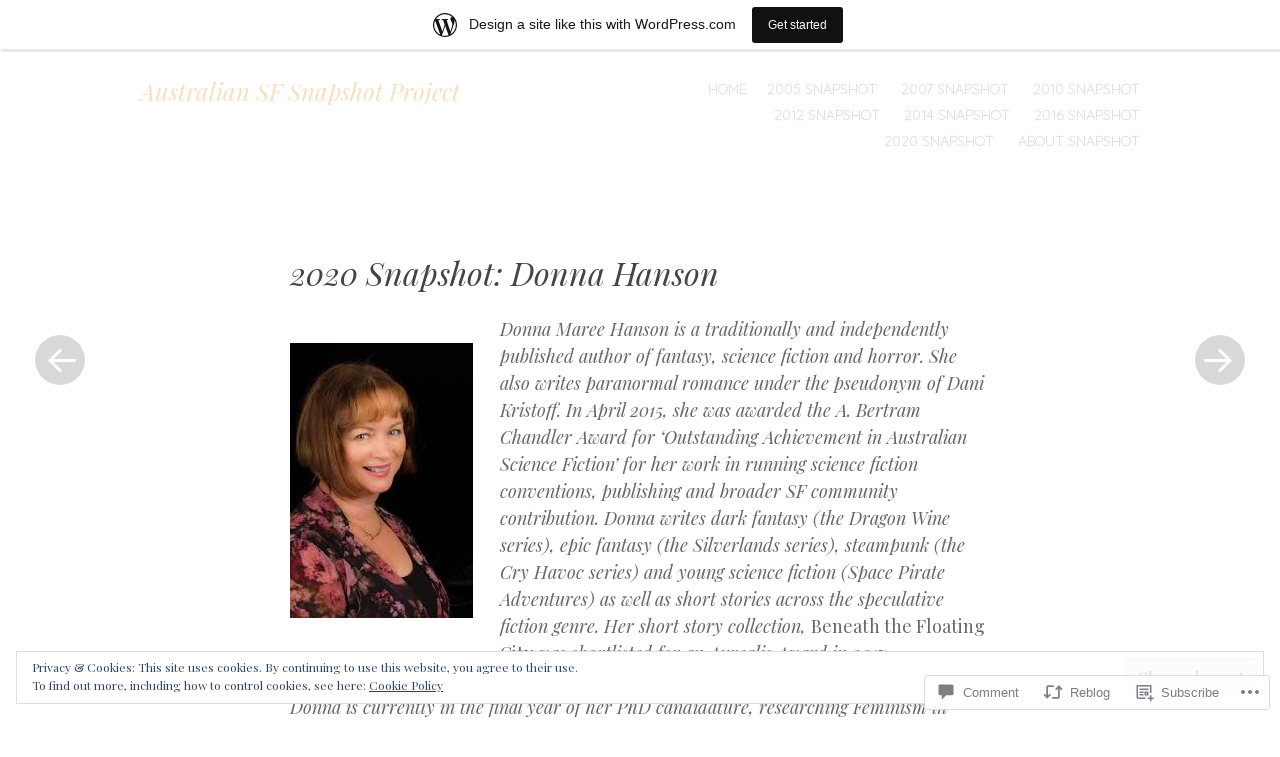

--- FILE ---
content_type: text/html; charset=UTF-8
request_url: https://austsfsnapshot.wordpress.com/2020/07/10/2020-snapshot-donna-hanson/
body_size: 30880
content:
<!DOCTYPE html>
<html lang="en">
<head>
<meta charset="UTF-8" />
<meta name="viewport" content="width=device-width" />
<link rel="profile" href="http://gmpg.org/xfn/11" />
<link rel="pingback" href="https://austsfsnapshot.wordpress.com/xmlrpc.php" />
<title>2020 Snapshot: Donna Hanson &#8211; Australian SF Snapshot Project</title>
<meta name='robots' content='max-image-preview:large' />
	<style type="text/css">
		.blog .hentry a .attachment-home-post,
		.archive .hentry a .attachment-home-post,
		.search .hentry a .attachment-home-post {
			-webkit-filter: grayscale(1);
			filter: grayscale(1);
		}
		@media screen and ( max-width: 800px ) {
			/* Remove hover effects for touchscreens */
			.blog .hentry a .attachment-home-post,
			.archive .hentry a .attachment-home-post,
			.search .hentry a .attachment-home-post {
				-webkit-filter: none;
				filter: none;
			}
		}
	</style>
				<style type="text/css">
			.site-content #nav-below .nav-previous a,
			.site-content #nav-below .nav-next a,
			.site-content #image-navigation .nav-previous a,
			.site-content #image-navigation .nav-next a,
			.comment-navigation .nav-next,
			.comment-navigation .nav-previous,
			#infinite-handle span,
			.sidebar-link,
			a.comment-reply-link,
			a#cancel-comment-reply-link,
			.comments-link a,
			.hentry.no-thumbnail,
			button,
			html input[type="button"],
			input[type="reset"],
			input[type="submit"],
			.site-footer {
				opacity: .2;
			}
			.site-header,
			.entry-meta-wrapper,
			.comment-meta,
			.page-links span.active-link,
			.page-links a span.active-link {
				opacity: .3;
			}
			@media screen and ( max-width: 800px ) {
				/* Increase opacity for small screen sizes and touch screens */
				.site-header,
				.site-content #nav-below .nav-previous a,
				.site-content #nav-below .nav-next a,
				.site-content #image-navigation .nav-previous a,
				.site-content #image-navigation .nav-next a,
				.comment-navigation .nav-next a,
				.comment-navigation .nav-previous a,
				#infinite-handle span,
				.sidebar-link,
				a.comment-reply-link,
				a#cancel-comment-reply-link,
				.site-footer,
				.comments-link a,
				.comment-meta,
				.entry-meta-wrapper,
				.hentry.no-thumbnail,
				.page-links span.active-link,
				.page-links a span.active-link {
					opacity: 1;
				}
			}
		</style>
				<style type="text/css">
			.hentry .thumbnail-title {
				display: none;
			}
		</style>
		<link rel='dns-prefetch' href='//s0.wp.com' />
<link rel='dns-prefetch' href='//fonts-api.wp.com' />
<link rel='dns-prefetch' href='//widgets.wp.com' />
<link rel='dns-prefetch' href='//wordpress.com' />
<link rel='dns-prefetch' href='//af.pubmine.com' />
<link rel="alternate" type="application/rss+xml" title="Australian SF Snapshot Project &raquo; Feed" href="https://austsfsnapshot.wordpress.com/feed/" />
<link rel="alternate" type="application/rss+xml" title="Australian SF Snapshot Project &raquo; Comments Feed" href="https://austsfsnapshot.wordpress.com/comments/feed/" />
<link rel="alternate" type="application/rss+xml" title="Australian SF Snapshot Project &raquo; 2020 Snapshot: Donna&nbsp;Hanson Comments Feed" href="https://austsfsnapshot.wordpress.com/2020/07/10/2020-snapshot-donna-hanson/feed/" />
	<script type="text/javascript">
		/* <![CDATA[ */
		function addLoadEvent(func) {
			var oldonload = window.onload;
			if (typeof window.onload != 'function') {
				window.onload = func;
			} else {
				window.onload = function () {
					oldonload();
					func();
				}
			}
		}
		/* ]]> */
	</script>
	<link crossorigin='anonymous' rel='stylesheet' id='all-css-0-1' href='/_static/??-eJx9j+EKwjAMhF/IGocy8Yf4LN0Wate0DUvK8O2tIhOd+POSuy8XmNn0OSkmhVgMU3E+Ccx+cKgCWOo2B4+G7AyKkckqCojeCLe9yAZ+A0ZUtn14aZCSIOahUM1O+GAMhrPol/pHJB/wzX2qlb2j7JZAtFNA9cmZzk5QrZ+TVVivGOsFLh0I177Lj5d4bo5t0x52p3Y/3gH1NHKg&cssminify=yes' type='text/css' media='all' />
<link rel='stylesheet' id='spun-quicksand-css' href='https://fonts-api.wp.com/css?family=Quicksand%3A300&#038;ver=6.9-RC2-61304' media='all' />
<link rel='stylesheet' id='spun-playfair-css' href='https://fonts-api.wp.com/css?family=Playfair+Display%3A400%2C700%2C400italic%2C700italic&#038;ver=6.9-RC2-61304' media='all' />
<link rel='stylesheet' id='spun-nunito-css' href='https://fonts-api.wp.com/css?family=Nunito%3A300&#038;ver=6.9-RC2-61304' media='all' />
<style id='wp-emoji-styles-inline-css'>

	img.wp-smiley, img.emoji {
		display: inline !important;
		border: none !important;
		box-shadow: none !important;
		height: 1em !important;
		width: 1em !important;
		margin: 0 0.07em !important;
		vertical-align: -0.1em !important;
		background: none !important;
		padding: 0 !important;
	}
/*# sourceURL=wp-emoji-styles-inline-css */
</style>
<link crossorigin='anonymous' rel='stylesheet' id='all-css-8-1' href='/wp-content/plugins/gutenberg-core/v22.2.0/build/styles/block-library/style.css?m=1764855221i&cssminify=yes' type='text/css' media='all' />
<style id='wp-block-library-inline-css'>
.has-text-align-justify {
	text-align:justify;
}
.has-text-align-justify{text-align:justify;}

/*# sourceURL=wp-block-library-inline-css */
</style><style id='global-styles-inline-css'>
:root{--wp--preset--aspect-ratio--square: 1;--wp--preset--aspect-ratio--4-3: 4/3;--wp--preset--aspect-ratio--3-4: 3/4;--wp--preset--aspect-ratio--3-2: 3/2;--wp--preset--aspect-ratio--2-3: 2/3;--wp--preset--aspect-ratio--16-9: 16/9;--wp--preset--aspect-ratio--9-16: 9/16;--wp--preset--color--black: #000000;--wp--preset--color--cyan-bluish-gray: #abb8c3;--wp--preset--color--white: #ffffff;--wp--preset--color--pale-pink: #f78da7;--wp--preset--color--vivid-red: #cf2e2e;--wp--preset--color--luminous-vivid-orange: #ff6900;--wp--preset--color--luminous-vivid-amber: #fcb900;--wp--preset--color--light-green-cyan: #7bdcb5;--wp--preset--color--vivid-green-cyan: #00d084;--wp--preset--color--pale-cyan-blue: #8ed1fc;--wp--preset--color--vivid-cyan-blue: #0693e3;--wp--preset--color--vivid-purple: #9b51e0;--wp--preset--gradient--vivid-cyan-blue-to-vivid-purple: linear-gradient(135deg,rgb(6,147,227) 0%,rgb(155,81,224) 100%);--wp--preset--gradient--light-green-cyan-to-vivid-green-cyan: linear-gradient(135deg,rgb(122,220,180) 0%,rgb(0,208,130) 100%);--wp--preset--gradient--luminous-vivid-amber-to-luminous-vivid-orange: linear-gradient(135deg,rgb(252,185,0) 0%,rgb(255,105,0) 100%);--wp--preset--gradient--luminous-vivid-orange-to-vivid-red: linear-gradient(135deg,rgb(255,105,0) 0%,rgb(207,46,46) 100%);--wp--preset--gradient--very-light-gray-to-cyan-bluish-gray: linear-gradient(135deg,rgb(238,238,238) 0%,rgb(169,184,195) 100%);--wp--preset--gradient--cool-to-warm-spectrum: linear-gradient(135deg,rgb(74,234,220) 0%,rgb(151,120,209) 20%,rgb(207,42,186) 40%,rgb(238,44,130) 60%,rgb(251,105,98) 80%,rgb(254,248,76) 100%);--wp--preset--gradient--blush-light-purple: linear-gradient(135deg,rgb(255,206,236) 0%,rgb(152,150,240) 100%);--wp--preset--gradient--blush-bordeaux: linear-gradient(135deg,rgb(254,205,165) 0%,rgb(254,45,45) 50%,rgb(107,0,62) 100%);--wp--preset--gradient--luminous-dusk: linear-gradient(135deg,rgb(255,203,112) 0%,rgb(199,81,192) 50%,rgb(65,88,208) 100%);--wp--preset--gradient--pale-ocean: linear-gradient(135deg,rgb(255,245,203) 0%,rgb(182,227,212) 50%,rgb(51,167,181) 100%);--wp--preset--gradient--electric-grass: linear-gradient(135deg,rgb(202,248,128) 0%,rgb(113,206,126) 100%);--wp--preset--gradient--midnight: linear-gradient(135deg,rgb(2,3,129) 0%,rgb(40,116,252) 100%);--wp--preset--font-size--small: 13px;--wp--preset--font-size--medium: 20px;--wp--preset--font-size--large: 36px;--wp--preset--font-size--x-large: 42px;--wp--preset--font-family--albert-sans: 'Albert Sans', sans-serif;--wp--preset--font-family--alegreya: Alegreya, serif;--wp--preset--font-family--arvo: Arvo, serif;--wp--preset--font-family--bodoni-moda: 'Bodoni Moda', serif;--wp--preset--font-family--bricolage-grotesque: 'Bricolage Grotesque', sans-serif;--wp--preset--font-family--cabin: Cabin, sans-serif;--wp--preset--font-family--chivo: Chivo, sans-serif;--wp--preset--font-family--commissioner: Commissioner, sans-serif;--wp--preset--font-family--cormorant: Cormorant, serif;--wp--preset--font-family--courier-prime: 'Courier Prime', monospace;--wp--preset--font-family--crimson-pro: 'Crimson Pro', serif;--wp--preset--font-family--dm-mono: 'DM Mono', monospace;--wp--preset--font-family--dm-sans: 'DM Sans', sans-serif;--wp--preset--font-family--dm-serif-display: 'DM Serif Display', serif;--wp--preset--font-family--domine: Domine, serif;--wp--preset--font-family--eb-garamond: 'EB Garamond', serif;--wp--preset--font-family--epilogue: Epilogue, sans-serif;--wp--preset--font-family--fahkwang: Fahkwang, sans-serif;--wp--preset--font-family--figtree: Figtree, sans-serif;--wp--preset--font-family--fira-sans: 'Fira Sans', sans-serif;--wp--preset--font-family--fjalla-one: 'Fjalla One', sans-serif;--wp--preset--font-family--fraunces: Fraunces, serif;--wp--preset--font-family--gabarito: Gabarito, system-ui;--wp--preset--font-family--ibm-plex-mono: 'IBM Plex Mono', monospace;--wp--preset--font-family--ibm-plex-sans: 'IBM Plex Sans', sans-serif;--wp--preset--font-family--ibarra-real-nova: 'Ibarra Real Nova', serif;--wp--preset--font-family--instrument-serif: 'Instrument Serif', serif;--wp--preset--font-family--inter: Inter, sans-serif;--wp--preset--font-family--josefin-sans: 'Josefin Sans', sans-serif;--wp--preset--font-family--jost: Jost, sans-serif;--wp--preset--font-family--libre-baskerville: 'Libre Baskerville', serif;--wp--preset--font-family--libre-franklin: 'Libre Franklin', sans-serif;--wp--preset--font-family--literata: Literata, serif;--wp--preset--font-family--lora: Lora, serif;--wp--preset--font-family--merriweather: Merriweather, serif;--wp--preset--font-family--montserrat: Montserrat, sans-serif;--wp--preset--font-family--newsreader: Newsreader, serif;--wp--preset--font-family--noto-sans-mono: 'Noto Sans Mono', sans-serif;--wp--preset--font-family--nunito: Nunito, sans-serif;--wp--preset--font-family--open-sans: 'Open Sans', sans-serif;--wp--preset--font-family--overpass: Overpass, sans-serif;--wp--preset--font-family--pt-serif: 'PT Serif', serif;--wp--preset--font-family--petrona: Petrona, serif;--wp--preset--font-family--piazzolla: Piazzolla, serif;--wp--preset--font-family--playfair-display: 'Playfair Display', serif;--wp--preset--font-family--plus-jakarta-sans: 'Plus Jakarta Sans', sans-serif;--wp--preset--font-family--poppins: Poppins, sans-serif;--wp--preset--font-family--raleway: Raleway, sans-serif;--wp--preset--font-family--roboto: Roboto, sans-serif;--wp--preset--font-family--roboto-slab: 'Roboto Slab', serif;--wp--preset--font-family--rubik: Rubik, sans-serif;--wp--preset--font-family--rufina: Rufina, serif;--wp--preset--font-family--sora: Sora, sans-serif;--wp--preset--font-family--source-sans-3: 'Source Sans 3', sans-serif;--wp--preset--font-family--source-serif-4: 'Source Serif 4', serif;--wp--preset--font-family--space-mono: 'Space Mono', monospace;--wp--preset--font-family--syne: Syne, sans-serif;--wp--preset--font-family--texturina: Texturina, serif;--wp--preset--font-family--urbanist: Urbanist, sans-serif;--wp--preset--font-family--work-sans: 'Work Sans', sans-serif;--wp--preset--spacing--20: 0.44rem;--wp--preset--spacing--30: 0.67rem;--wp--preset--spacing--40: 1rem;--wp--preset--spacing--50: 1.5rem;--wp--preset--spacing--60: 2.25rem;--wp--preset--spacing--70: 3.38rem;--wp--preset--spacing--80: 5.06rem;--wp--preset--shadow--natural: 6px 6px 9px rgba(0, 0, 0, 0.2);--wp--preset--shadow--deep: 12px 12px 50px rgba(0, 0, 0, 0.4);--wp--preset--shadow--sharp: 6px 6px 0px rgba(0, 0, 0, 0.2);--wp--preset--shadow--outlined: 6px 6px 0px -3px rgb(255, 255, 255), 6px 6px rgb(0, 0, 0);--wp--preset--shadow--crisp: 6px 6px 0px rgb(0, 0, 0);}:where(.is-layout-flex){gap: 0.5em;}:where(.is-layout-grid){gap: 0.5em;}body .is-layout-flex{display: flex;}.is-layout-flex{flex-wrap: wrap;align-items: center;}.is-layout-flex > :is(*, div){margin: 0;}body .is-layout-grid{display: grid;}.is-layout-grid > :is(*, div){margin: 0;}:where(.wp-block-columns.is-layout-flex){gap: 2em;}:where(.wp-block-columns.is-layout-grid){gap: 2em;}:where(.wp-block-post-template.is-layout-flex){gap: 1.25em;}:where(.wp-block-post-template.is-layout-grid){gap: 1.25em;}.has-black-color{color: var(--wp--preset--color--black) !important;}.has-cyan-bluish-gray-color{color: var(--wp--preset--color--cyan-bluish-gray) !important;}.has-white-color{color: var(--wp--preset--color--white) !important;}.has-pale-pink-color{color: var(--wp--preset--color--pale-pink) !important;}.has-vivid-red-color{color: var(--wp--preset--color--vivid-red) !important;}.has-luminous-vivid-orange-color{color: var(--wp--preset--color--luminous-vivid-orange) !important;}.has-luminous-vivid-amber-color{color: var(--wp--preset--color--luminous-vivid-amber) !important;}.has-light-green-cyan-color{color: var(--wp--preset--color--light-green-cyan) !important;}.has-vivid-green-cyan-color{color: var(--wp--preset--color--vivid-green-cyan) !important;}.has-pale-cyan-blue-color{color: var(--wp--preset--color--pale-cyan-blue) !important;}.has-vivid-cyan-blue-color{color: var(--wp--preset--color--vivid-cyan-blue) !important;}.has-vivid-purple-color{color: var(--wp--preset--color--vivid-purple) !important;}.has-black-background-color{background-color: var(--wp--preset--color--black) !important;}.has-cyan-bluish-gray-background-color{background-color: var(--wp--preset--color--cyan-bluish-gray) !important;}.has-white-background-color{background-color: var(--wp--preset--color--white) !important;}.has-pale-pink-background-color{background-color: var(--wp--preset--color--pale-pink) !important;}.has-vivid-red-background-color{background-color: var(--wp--preset--color--vivid-red) !important;}.has-luminous-vivid-orange-background-color{background-color: var(--wp--preset--color--luminous-vivid-orange) !important;}.has-luminous-vivid-amber-background-color{background-color: var(--wp--preset--color--luminous-vivid-amber) !important;}.has-light-green-cyan-background-color{background-color: var(--wp--preset--color--light-green-cyan) !important;}.has-vivid-green-cyan-background-color{background-color: var(--wp--preset--color--vivid-green-cyan) !important;}.has-pale-cyan-blue-background-color{background-color: var(--wp--preset--color--pale-cyan-blue) !important;}.has-vivid-cyan-blue-background-color{background-color: var(--wp--preset--color--vivid-cyan-blue) !important;}.has-vivid-purple-background-color{background-color: var(--wp--preset--color--vivid-purple) !important;}.has-black-border-color{border-color: var(--wp--preset--color--black) !important;}.has-cyan-bluish-gray-border-color{border-color: var(--wp--preset--color--cyan-bluish-gray) !important;}.has-white-border-color{border-color: var(--wp--preset--color--white) !important;}.has-pale-pink-border-color{border-color: var(--wp--preset--color--pale-pink) !important;}.has-vivid-red-border-color{border-color: var(--wp--preset--color--vivid-red) !important;}.has-luminous-vivid-orange-border-color{border-color: var(--wp--preset--color--luminous-vivid-orange) !important;}.has-luminous-vivid-amber-border-color{border-color: var(--wp--preset--color--luminous-vivid-amber) !important;}.has-light-green-cyan-border-color{border-color: var(--wp--preset--color--light-green-cyan) !important;}.has-vivid-green-cyan-border-color{border-color: var(--wp--preset--color--vivid-green-cyan) !important;}.has-pale-cyan-blue-border-color{border-color: var(--wp--preset--color--pale-cyan-blue) !important;}.has-vivid-cyan-blue-border-color{border-color: var(--wp--preset--color--vivid-cyan-blue) !important;}.has-vivid-purple-border-color{border-color: var(--wp--preset--color--vivid-purple) !important;}.has-vivid-cyan-blue-to-vivid-purple-gradient-background{background: var(--wp--preset--gradient--vivid-cyan-blue-to-vivid-purple) !important;}.has-light-green-cyan-to-vivid-green-cyan-gradient-background{background: var(--wp--preset--gradient--light-green-cyan-to-vivid-green-cyan) !important;}.has-luminous-vivid-amber-to-luminous-vivid-orange-gradient-background{background: var(--wp--preset--gradient--luminous-vivid-amber-to-luminous-vivid-orange) !important;}.has-luminous-vivid-orange-to-vivid-red-gradient-background{background: var(--wp--preset--gradient--luminous-vivid-orange-to-vivid-red) !important;}.has-very-light-gray-to-cyan-bluish-gray-gradient-background{background: var(--wp--preset--gradient--very-light-gray-to-cyan-bluish-gray) !important;}.has-cool-to-warm-spectrum-gradient-background{background: var(--wp--preset--gradient--cool-to-warm-spectrum) !important;}.has-blush-light-purple-gradient-background{background: var(--wp--preset--gradient--blush-light-purple) !important;}.has-blush-bordeaux-gradient-background{background: var(--wp--preset--gradient--blush-bordeaux) !important;}.has-luminous-dusk-gradient-background{background: var(--wp--preset--gradient--luminous-dusk) !important;}.has-pale-ocean-gradient-background{background: var(--wp--preset--gradient--pale-ocean) !important;}.has-electric-grass-gradient-background{background: var(--wp--preset--gradient--electric-grass) !important;}.has-midnight-gradient-background{background: var(--wp--preset--gradient--midnight) !important;}.has-small-font-size{font-size: var(--wp--preset--font-size--small) !important;}.has-medium-font-size{font-size: var(--wp--preset--font-size--medium) !important;}.has-large-font-size{font-size: var(--wp--preset--font-size--large) !important;}.has-x-large-font-size{font-size: var(--wp--preset--font-size--x-large) !important;}.has-albert-sans-font-family{font-family: var(--wp--preset--font-family--albert-sans) !important;}.has-alegreya-font-family{font-family: var(--wp--preset--font-family--alegreya) !important;}.has-arvo-font-family{font-family: var(--wp--preset--font-family--arvo) !important;}.has-bodoni-moda-font-family{font-family: var(--wp--preset--font-family--bodoni-moda) !important;}.has-bricolage-grotesque-font-family{font-family: var(--wp--preset--font-family--bricolage-grotesque) !important;}.has-cabin-font-family{font-family: var(--wp--preset--font-family--cabin) !important;}.has-chivo-font-family{font-family: var(--wp--preset--font-family--chivo) !important;}.has-commissioner-font-family{font-family: var(--wp--preset--font-family--commissioner) !important;}.has-cormorant-font-family{font-family: var(--wp--preset--font-family--cormorant) !important;}.has-courier-prime-font-family{font-family: var(--wp--preset--font-family--courier-prime) !important;}.has-crimson-pro-font-family{font-family: var(--wp--preset--font-family--crimson-pro) !important;}.has-dm-mono-font-family{font-family: var(--wp--preset--font-family--dm-mono) !important;}.has-dm-sans-font-family{font-family: var(--wp--preset--font-family--dm-sans) !important;}.has-dm-serif-display-font-family{font-family: var(--wp--preset--font-family--dm-serif-display) !important;}.has-domine-font-family{font-family: var(--wp--preset--font-family--domine) !important;}.has-eb-garamond-font-family{font-family: var(--wp--preset--font-family--eb-garamond) !important;}.has-epilogue-font-family{font-family: var(--wp--preset--font-family--epilogue) !important;}.has-fahkwang-font-family{font-family: var(--wp--preset--font-family--fahkwang) !important;}.has-figtree-font-family{font-family: var(--wp--preset--font-family--figtree) !important;}.has-fira-sans-font-family{font-family: var(--wp--preset--font-family--fira-sans) !important;}.has-fjalla-one-font-family{font-family: var(--wp--preset--font-family--fjalla-one) !important;}.has-fraunces-font-family{font-family: var(--wp--preset--font-family--fraunces) !important;}.has-gabarito-font-family{font-family: var(--wp--preset--font-family--gabarito) !important;}.has-ibm-plex-mono-font-family{font-family: var(--wp--preset--font-family--ibm-plex-mono) !important;}.has-ibm-plex-sans-font-family{font-family: var(--wp--preset--font-family--ibm-plex-sans) !important;}.has-ibarra-real-nova-font-family{font-family: var(--wp--preset--font-family--ibarra-real-nova) !important;}.has-instrument-serif-font-family{font-family: var(--wp--preset--font-family--instrument-serif) !important;}.has-inter-font-family{font-family: var(--wp--preset--font-family--inter) !important;}.has-josefin-sans-font-family{font-family: var(--wp--preset--font-family--josefin-sans) !important;}.has-jost-font-family{font-family: var(--wp--preset--font-family--jost) !important;}.has-libre-baskerville-font-family{font-family: var(--wp--preset--font-family--libre-baskerville) !important;}.has-libre-franklin-font-family{font-family: var(--wp--preset--font-family--libre-franklin) !important;}.has-literata-font-family{font-family: var(--wp--preset--font-family--literata) !important;}.has-lora-font-family{font-family: var(--wp--preset--font-family--lora) !important;}.has-merriweather-font-family{font-family: var(--wp--preset--font-family--merriweather) !important;}.has-montserrat-font-family{font-family: var(--wp--preset--font-family--montserrat) !important;}.has-newsreader-font-family{font-family: var(--wp--preset--font-family--newsreader) !important;}.has-noto-sans-mono-font-family{font-family: var(--wp--preset--font-family--noto-sans-mono) !important;}.has-nunito-font-family{font-family: var(--wp--preset--font-family--nunito) !important;}.has-open-sans-font-family{font-family: var(--wp--preset--font-family--open-sans) !important;}.has-overpass-font-family{font-family: var(--wp--preset--font-family--overpass) !important;}.has-pt-serif-font-family{font-family: var(--wp--preset--font-family--pt-serif) !important;}.has-petrona-font-family{font-family: var(--wp--preset--font-family--petrona) !important;}.has-piazzolla-font-family{font-family: var(--wp--preset--font-family--piazzolla) !important;}.has-playfair-display-font-family{font-family: var(--wp--preset--font-family--playfair-display) !important;}.has-plus-jakarta-sans-font-family{font-family: var(--wp--preset--font-family--plus-jakarta-sans) !important;}.has-poppins-font-family{font-family: var(--wp--preset--font-family--poppins) !important;}.has-raleway-font-family{font-family: var(--wp--preset--font-family--raleway) !important;}.has-roboto-font-family{font-family: var(--wp--preset--font-family--roboto) !important;}.has-roboto-slab-font-family{font-family: var(--wp--preset--font-family--roboto-slab) !important;}.has-rubik-font-family{font-family: var(--wp--preset--font-family--rubik) !important;}.has-rufina-font-family{font-family: var(--wp--preset--font-family--rufina) !important;}.has-sora-font-family{font-family: var(--wp--preset--font-family--sora) !important;}.has-source-sans-3-font-family{font-family: var(--wp--preset--font-family--source-sans-3) !important;}.has-source-serif-4-font-family{font-family: var(--wp--preset--font-family--source-serif-4) !important;}.has-space-mono-font-family{font-family: var(--wp--preset--font-family--space-mono) !important;}.has-syne-font-family{font-family: var(--wp--preset--font-family--syne) !important;}.has-texturina-font-family{font-family: var(--wp--preset--font-family--texturina) !important;}.has-urbanist-font-family{font-family: var(--wp--preset--font-family--urbanist) !important;}.has-work-sans-font-family{font-family: var(--wp--preset--font-family--work-sans) !important;}
/*# sourceURL=global-styles-inline-css */
</style>

<style id='classic-theme-styles-inline-css'>
/*! This file is auto-generated */
.wp-block-button__link{color:#fff;background-color:#32373c;border-radius:9999px;box-shadow:none;text-decoration:none;padding:calc(.667em + 2px) calc(1.333em + 2px);font-size:1.125em}.wp-block-file__button{background:#32373c;color:#fff;text-decoration:none}
/*# sourceURL=/wp-includes/css/classic-themes.min.css */
</style>
<link crossorigin='anonymous' rel='stylesheet' id='all-css-10-1' href='/_static/??-eJx9jksOwjAMRC9EsEAtnwXiKCgfC1LqJIqd9vq4qtgAYmPJM/PsgbkYn5NgEqBmytjuMTH4XFF1KlZAE4QhWhyRNLb1zBv4jc1FGeNcqchsdFJsZOShIP/jBpRi/dOotJ5YDeCW3t5twhRyBdskkxWJ/osCrh5ci2OACavTzyoulflzX7pc6bI7Hk777tx1/fACNXxjkA==&cssminify=yes' type='text/css' media='all' />
<link rel='stylesheet' id='verbum-gutenberg-css-css' href='https://widgets.wp.com/verbum-block-editor/block-editor.css?ver=1738686361' media='all' />
<link crossorigin='anonymous' rel='stylesheet' id='all-css-12-1' href='/_static/??-eJx9jlEOwjAMQy9ECStof4izbFUpgTSp1lQTtyeABAMk/mwnfjLMxQVhjayQmyvUEnKFIDlb5Agv0Vz9StaWrACBRdHa9SWehwVTTzEbobQRamkMyAGqXim6uRjy53+xYYojSTKZHgPe9l8pRXEkYVAU/jDuSANO9+oh77td33ebrff+fAMSlV+N&cssminify=yes' type='text/css' media='all' />
<link crossorigin='anonymous' rel='stylesheet' id='print-css-13-1' href='/wp-content/mu-plugins/global-print/global-print.css?m=1465851035i&cssminify=yes' type='text/css' media='print' />
<style id='jetpack-global-styles-frontend-style-inline-css'>
:root { --font-headings: unset; --font-base: unset; --font-headings-default: -apple-system,BlinkMacSystemFont,"Segoe UI",Roboto,Oxygen-Sans,Ubuntu,Cantarell,"Helvetica Neue",sans-serif; --font-base-default: -apple-system,BlinkMacSystemFont,"Segoe UI",Roboto,Oxygen-Sans,Ubuntu,Cantarell,"Helvetica Neue",sans-serif;}
/*# sourceURL=jetpack-global-styles-frontend-style-inline-css */
</style>
<link crossorigin='anonymous' rel='stylesheet' id='all-css-16-1' href='/_static/??-eJyNjcsKAjEMRX/IGtQZBxfip0hMS9sxTYppGfx7H7gRN+7ugcs5sFRHKi1Ig9Jd5R6zGMyhVaTrh8G6QFHfORhYwlvw6P39PbPENZmt4G/ROQuBKWVkxxrVvuBH1lIoz2waILJekF+HUzlupnG3nQ77YZwfuRJIaQ==&cssminify=yes' type='text/css' media='all' />
<script type="text/javascript" id="jetpack_related-posts-js-extra">
/* <![CDATA[ */
var related_posts_js_options = {"post_heading":"h4"};
//# sourceURL=jetpack_related-posts-js-extra
/* ]]> */
</script>
<script type="text/javascript" id="wpcom-actionbar-placeholder-js-extra">
/* <![CDATA[ */
var actionbardata = {"siteID":"72624772","postID":"2775","siteURL":"https://austsfsnapshot.wordpress.com","xhrURL":"https://austsfsnapshot.wordpress.com/wp-admin/admin-ajax.php","nonce":"6dfe660a43","isLoggedIn":"","statusMessage":"","subsEmailDefault":"instantly","proxyScriptUrl":"https://s0.wp.com/wp-content/js/wpcom-proxy-request.js?m=1513050504i&amp;ver=20211021","shortlink":"https://wp.me/p4UJ1i-IL","i18n":{"followedText":"New posts from this site will now appear in your \u003Ca href=\"https://wordpress.com/reader\"\u003EReader\u003C/a\u003E","foldBar":"Collapse this bar","unfoldBar":"Expand this bar","shortLinkCopied":"Shortlink copied to clipboard."}};
//# sourceURL=wpcom-actionbar-placeholder-js-extra
/* ]]> */
</script>
<script type="text/javascript" id="jetpack-mu-wpcom-settings-js-before">
/* <![CDATA[ */
var JETPACK_MU_WPCOM_SETTINGS = {"assetsUrl":"https://s0.wp.com/wp-content/mu-plugins/jetpack-mu-wpcom-plugin/sun/jetpack_vendor/automattic/jetpack-mu-wpcom/src/build/"};
//# sourceURL=jetpack-mu-wpcom-settings-js-before
/* ]]> */
</script>
<script crossorigin='anonymous' type='text/javascript'  src='/_static/??-eJyNj11uAjEMhC9U424lBC8VR6mySRSyJI4bJwt7e4z4EbQvSJZGlmc+jfHIYAs1Tw1zB049RBKcfGNjD7cdpRP+RLI49pgcVp9M8w64SJPXbZUjrSb5QOVqIHXnlabz231dbvKWCXIMVcHP5nvTtvdZI9xHFNZumj34ZSymOiAzx2BaLP9S6qqpAddyWv7exlTC4/tjqc44AZuMyLWazYzz10WACkFwXBWxy9/DZr3+HIbNdjudAbVZe0Y='></script>
<script type="text/javascript" id="rlt-proxy-js-after">
/* <![CDATA[ */
	rltInitialize( {"token":null,"iframeOrigins":["https:\/\/widgets.wp.com"]} );
//# sourceURL=rlt-proxy-js-after
/* ]]> */
</script>
<link rel="EditURI" type="application/rsd+xml" title="RSD" href="https://austsfsnapshot.wordpress.com/xmlrpc.php?rsd" />
<meta name="generator" content="WordPress.com" />
<link rel="canonical" href="https://austsfsnapshot.wordpress.com/2020/07/10/2020-snapshot-donna-hanson/" />
<link rel='shortlink' href='https://wp.me/p4UJ1i-IL' />
<link rel="alternate" type="application/json+oembed" href="https://public-api.wordpress.com/oembed/?format=json&amp;url=https%3A%2F%2Faustsfsnapshot.wordpress.com%2F2020%2F07%2F10%2F2020-snapshot-donna-hanson%2F&amp;for=wpcom-auto-discovery" /><link rel="alternate" type="application/xml+oembed" href="https://public-api.wordpress.com/oembed/?format=xml&amp;url=https%3A%2F%2Faustsfsnapshot.wordpress.com%2F2020%2F07%2F10%2F2020-snapshot-donna-hanson%2F&amp;for=wpcom-auto-discovery" />
<!-- Jetpack Open Graph Tags -->
<meta property="og:type" content="article" />
<meta property="og:title" content="2020 Snapshot: Donna Hanson" />
<meta property="og:url" content="https://austsfsnapshot.wordpress.com/2020/07/10/2020-snapshot-donna-hanson/" />
<meta property="og:description" content="Donna Maree Hanson is a traditionally and independently published author of fantasy, science fiction and horror. She also writes paranormal romance under the pseudonym of Dani Kristoff. In April 20…" />
<meta property="article:published_time" content="2020-07-10T06:00:01+00:00" />
<meta property="article:modified_time" content="2020-07-09T12:32:27+00:00" />
<meta property="og:site_name" content="Australian SF Snapshot Project" />
<meta property="og:image" content="https://austsfsnapshot.wordpress.com/wp-content/uploads/2020/07/download.jpeg" />
<meta property="og:image:width" content="183" />
<meta property="og:image:height" content="275" />
<meta property="og:image:alt" content="" />
<meta property="og:locale" content="en_US" />
<meta property="fb:app_id" content="249643311490" />
<meta property="article:publisher" content="https://www.facebook.com/WordPresscom" />
<meta name="twitter:creator" content="@austsfsnapshot" />
<meta name="twitter:site" content="@austsfsnapshot" />
<meta name="twitter:text:title" content="2020 Snapshot: Donna&nbsp;Hanson" />
<meta name="twitter:image" content="https://austsfsnapshot.wordpress.com/wp-content/uploads/2020/07/download.jpeg?w=144" />
<meta name="twitter:card" content="summary" />

<!-- End Jetpack Open Graph Tags -->
<link rel='openid.server' href='https://austsfsnapshot.wordpress.com/?openidserver=1' />
<link rel='openid.delegate' href='https://austsfsnapshot.wordpress.com/' />
<link rel="search" type="application/opensearchdescription+xml" href="https://austsfsnapshot.wordpress.com/osd.xml" title="Australian SF Snapshot Project" />
<link rel="search" type="application/opensearchdescription+xml" href="https://s1.wp.com/opensearch.xml" title="WordPress.com" />
		<style type="text/css">
			.recentcomments a {
				display: inline !important;
				padding: 0 !important;
				margin: 0 !important;
			}

			table.recentcommentsavatartop img.avatar, table.recentcommentsavatarend img.avatar {
				border: 0px;
				margin: 0;
			}

			table.recentcommentsavatartop a, table.recentcommentsavatarend a {
				border: 0px !important;
				background-color: transparent !important;
			}

			td.recentcommentsavatarend, td.recentcommentsavatartop {
				padding: 0px 0px 1px 0px;
				margin: 0px;
			}

			td.recentcommentstextend {
				border: none !important;
				padding: 0px 0px 2px 10px;
			}

			.rtl td.recentcommentstextend {
				padding: 0px 10px 2px 0px;
			}

			td.recentcommentstexttop {
				border: none;
				padding: 0px 0px 0px 10px;
			}

			.rtl td.recentcommentstexttop {
				padding: 0px 10px 0px 0px;
			}
		</style>
		<meta name="description" content="Donna Maree Hanson is a traditionally and independently published author of fantasy, science fiction and horror. She also writes paranormal romance under the pseudonym of Dani Kristoff. In April 2015, she was awarded the A. Bertram Chandler Award for ‘Outstanding Achievement in Australian Science Fiction’ for her work in running science fiction conventions, publishing and&hellip;" />
	<style type="text/css">
				.site-title a,
			.site-description {
					color: #dd9933;
			}
		</style>
	<script type="text/javascript">
/* <![CDATA[ */
var wa_client = {}; wa_client.cmd = []; wa_client.config = { 'blog_id': 72624772, 'blog_language': 'en', 'is_wordads': false, 'hosting_type': 0, 'afp_account_id': null, 'afp_host_id': 5038568878849053, 'theme': 'pub/spun', '_': { 'title': 'Advertisement', 'privacy_settings': 'Privacy Settings' }, 'formats': [ 'inline', 'belowpost', 'bottom_sticky', 'sidebar_sticky_right', 'sidebar', 'gutenberg_rectangle', 'gutenberg_leaderboard', 'gutenberg_mobile_leaderboard', 'gutenberg_skyscraper' ] };
/* ]]> */
</script>
		<script type="text/javascript">

			window.doNotSellCallback = function() {

				var linkElements = [
					'a[href="https://wordpress.com/?ref=footer_blog"]',
					'a[href="https://wordpress.com/?ref=footer_website"]',
					'a[href="https://wordpress.com/?ref=vertical_footer"]',
					'a[href^="https://wordpress.com/?ref=footer_segment_"]',
				].join(',');

				var dnsLink = document.createElement( 'a' );
				dnsLink.href = 'https://wordpress.com/advertising-program-optout/';
				dnsLink.classList.add( 'do-not-sell-link' );
				dnsLink.rel = 'nofollow';
				dnsLink.style.marginLeft = '0.5em';
				dnsLink.textContent = 'Do Not Sell or Share My Personal Information';

				var creditLinks = document.querySelectorAll( linkElements );

				if ( 0 === creditLinks.length ) {
					return false;
				}

				Array.prototype.forEach.call( creditLinks, function( el ) {
					el.insertAdjacentElement( 'afterend', dnsLink );
				});

				return true;
			};

		</script>
		<link rel="icon" href="https://austsfsnapshot.wordpress.com/wp-content/uploads/2020/06/snapshot-2020.png?w=32" sizes="32x32" />
<link rel="icon" href="https://austsfsnapshot.wordpress.com/wp-content/uploads/2020/06/snapshot-2020.png?w=192" sizes="192x192" />
<link rel="apple-touch-icon" href="https://austsfsnapshot.wordpress.com/wp-content/uploads/2020/06/snapshot-2020.png?w=180" />
<meta name="msapplication-TileImage" content="https://austsfsnapshot.wordpress.com/wp-content/uploads/2020/06/snapshot-2020.png?w=270" />
<script type="text/javascript">
	window.google_analytics_uacct = "UA-52447-2";
</script>

<script type="text/javascript">
	var _gaq = _gaq || [];
	_gaq.push(['_setAccount', 'UA-52447-2']);
	_gaq.push(['_gat._anonymizeIp']);
	_gaq.push(['_setDomainName', 'wordpress.com']);
	_gaq.push(['_initData']);
	_gaq.push(['_trackPageview']);

	(function() {
		var ga = document.createElement('script'); ga.type = 'text/javascript'; ga.async = true;
		ga.src = ('https:' == document.location.protocol ? 'https://ssl' : 'http://www') + '.google-analytics.com/ga.js';
		(document.getElementsByTagName('head')[0] || document.getElementsByTagName('body')[0]).appendChild(ga);
	})();
</script>
<link crossorigin='anonymous' rel='stylesheet' id='all-css-0-3' href='/_static/??-eJyVjssKwkAMRX/INowP1IX4KdKmg6SdScJkQn+/FR/gTpfncjhcmLVB4Rq5QvZGk9+JDcZYtcPpxWDOcCNG6JPgZGAzaSwtmm3g50CWwVM0wK6IW0wf5z382XseckrDir1hIa0kq/tFbSZ+hK/5Eo6H3fkU9mE7Lr2lXSA=&cssminify=yes' type='text/css' media='all' />
</head>

<body class="wp-singular post-template-default single single-post postid-2775 single-format-standard wp-theme-pubspun customizer-styles-applied group-blog jetpack-reblog-enabled has-marketing-bar has-marketing-bar-theme-spun">
<div id="page" class="hfeed site">
		<header id="masthead" class="site-header" role="banner">
		<div class="header-wrapper">
						<div class="site-branding">
				<h1 class="site-title"><a href="https://austsfsnapshot.wordpress.com/" title="Australian SF Snapshot Project" rel="home">Australian SF Snapshot Project</a></h1>
				<h2 class="site-description"></h2>
			</div>
		</div>
		<nav role="navigation" class="site-navigation main-navigation">
			<h1 class="screen-reader-text">Menu</h1>
			<div class="screen-reader-text skip-link"><a href="#content" title="Skip to content">Skip to content</a></div>

			<div class="menu"><ul>
<li ><a href="https://austsfsnapshot.wordpress.com/">Home</a></li><li class="page_item page-item-13"><a href="https://austsfsnapshot.wordpress.com/2005-snapshot/">2005 Snapshot</a></li>
<li class="page_item page-item-22"><a href="https://austsfsnapshot.wordpress.com/2007-snapshot/">2007 Snapshot</a></li>
<li class="page_item page-item-24"><a href="https://austsfsnapshot.wordpress.com/2010-snapshot/">2010 Snapshot</a></li>
<li class="page_item page-item-26"><a href="https://austsfsnapshot.wordpress.com/2012-snapshot/">2012 Snapshot</a></li>
<li class="page_item page-item-156"><a href="https://austsfsnapshot.wordpress.com/2014-snapshot/">2014 Snapshot</a></li>
<li class="page_item page-item-1012"><a href="https://austsfsnapshot.wordpress.com/2016-snapshot/">2016 Snapshot</a></li>
<li class="page_item page-item-2981"><a href="https://austsfsnapshot.wordpress.com/2020-snapshot/">2020 Snapshot</a></li>
<li class="page_item page-item-1 page_item_has_children"><a href="https://austsfsnapshot.wordpress.com/about/">About Snapshot</a>
<ul class='children'>
	<li class="page_item page-item-2124"><a href="https://austsfsnapshot.wordpress.com/about/past-snapshot-interviewers/">Past Snapshot interviewers</a></li>
</ul>
</li>
</ul></div>
		</nav><!-- .site-navigation .main-navigation -->
	</header><!-- #masthead .site-header -->

	<div id="main" class="site-main">

		<div id="primary" class="content-area">
			<div id="content" class="site-content" role="main">

			
								
				<article id="post-2775" class="post-2775 post type-post status-publish format-standard hentry category-2020-snapshot tag-2020snapshot tag-donna-hanson">
	<header class="entry-header">
		<h1 class="entry-title">2020 Snapshot: Donna&nbsp;Hanson</h1>	</header><!-- .entry-header -->

	<div class="entry-content">
		<p><em><a href="https://austsfsnapshot.wordpress.com/wp-content/uploads/2020/07/download.jpeg"><img data-attachment-id="2777" data-permalink="https://austsfsnapshot.wordpress.com/2020/07/10/2020-snapshot-donna-hanson/download/#main" data-orig-file="https://austsfsnapshot.wordpress.com/wp-content/uploads/2020/07/download.jpeg" data-orig-size="183,275" data-comments-opened="1" data-image-meta="{&quot;aperture&quot;:&quot;0&quot;,&quot;credit&quot;:&quot;&quot;,&quot;camera&quot;:&quot;&quot;,&quot;caption&quot;:&quot;&quot;,&quot;created_timestamp&quot;:&quot;0&quot;,&quot;copyright&quot;:&quot;&quot;,&quot;focal_length&quot;:&quot;0&quot;,&quot;iso&quot;:&quot;0&quot;,&quot;shutter_speed&quot;:&quot;0&quot;,&quot;title&quot;:&quot;&quot;,&quot;orientation&quot;:&quot;0&quot;}" data-image-title="download" data-image-description="" data-image-caption="" data-medium-file="https://austsfsnapshot.wordpress.com/wp-content/uploads/2020/07/download.jpeg?w=183" data-large-file="https://austsfsnapshot.wordpress.com/wp-content/uploads/2020/07/download.jpeg?w=183" class="alignleft size-full wp-image-2777" src="https://austsfsnapshot.wordpress.com/wp-content/uploads/2020/07/download.jpeg?w=700" alt=""   srcset="https://austsfsnapshot.wordpress.com/wp-content/uploads/2020/07/download.jpeg 183w, https://austsfsnapshot.wordpress.com/wp-content/uploads/2020/07/download.jpeg?w=100&amp;h=150 100w" sizes="(max-width: 183px) 100vw, 183px" /></a>Donna Maree Hanson is a traditionally and independently published author of fantasy, science fiction and horror. She also writes paranormal romance under the pseudonym of Dani Kristoff. In April 2015, she was awarded the A. Bertram Chandler Award for ‘Outstanding Achievement in Australian Science Fiction’ for her work in running science fiction conventions, publishing and broader SF community contribution. Donna writes dark fantasy (the Dragon Wine series), epic fantasy (the Silverlands series), steampunk (the Cry Havoc series) and young science fiction (Space Pirate Adventures) as well as short stories across the speculative fiction genre. Her short story collection, </em>Beneath the Floating City<em> was shortlisted for an Aurealis Award in 2017.</em></p>
<p><em>Donna is currently in the final year of her PhD candidature, researching Feminism in Popular Romance at the University of Canberra. Donna lives in Canberra with her partner and fellow writer Matthew Farrer.</em></p>
<ol>
<li style="font-weight:400;"><strong>Tell us about your recent publications/projects?</strong></li>
</ol>
<p style="font-weight:400;">My most recent publications are <em>Emerald Fire</em>, the second book in the steampunk, smash up Cry Havoc series. And a free novella called <em>Vorn and the First Comers</em>, which gives a glimpse into the founding of the world, Argenterra, which features in my Silverlands series. I have other novellas planned as the series uses tales through out to illustrate the history of the world and morals and so forth. I had planned to write another Goslien of the Valley this year but have been waylaid by my PhD, the exegesis of which is struggling to find a life outside my head. I have two projects in draft, a sci fi romance (new series) nearly ready for an edit and a paranormal romance as a rough draft for the Dani Kristoff books and the first chapter of the third book in my Cry Havoc series in long hand. However, I have bound myself to a promise not to write until I get a creditable draft of my exegesis done. My PHD is in creative writing, examining feminism in popular romance fiction. The novel that is part of the thesis is written and damn near polished. It’s a near future SF book that features gender and romance.</p>
<ol start="2">
<li style="font-weight:400;"><strong>What has been the best publishing experience of your career so far?</strong></li>
</ol>
<p style="font-weight:400;">Getting acceptances for books. First <em>Rayessa and the Space Pirates</em>. I cried. Then <em>Shatterwing</em> and <em>Skywatcher</em>, the beginning of the Dragon Wine series. Then with indie publishing, finishing off the Silverlands series and publishing it and finishing off the Dragon Wine series. Great personal highlights for me. I was sad that my agent couldn’t sell <em>Ruby Heart</em> but I was thrilled with the covers and publishing it and the sequel myself. I had so much fun with Jemima Hardcastle, the lead character. More recently, having my supervisor say he loved my novel and I think I might have more publishing highlights to come.</p>
<ol start="3">
<li style="font-weight:400;"><strong>Which recent Australian/NZ work would you recommend to international fans interested in expanding their Antipodean spec fic knowledge? </strong></li>
</ol>
<p style="font-weight:400;">There is so much interesting work around in the traditional published and the independently published world right now. Trudi Canavan has put out her latest book in Millennium’s Rule series, <em>Maker’s Curse</em>, Angela Slatter’s work both long and short form, new books arriving like Claire McKenna <em>Monstrous Heart</em> and news announced for other Australian authors, Freya Marske and Devin Madson, <em>We Ride the Storm</em>, which I’m looking forward to. I recently got my hand on New Zealand author, Russell Kirkpatrick’s <em>Silent Sorrows</em>, with a delayed release until December I think. If you have a horror bent I’ve had two recent purchases of Kaaron Warren. <em>Tide of Stone </em>and<em> Into Bones Like Oil</em>.  In the paranormal arena I am reading Keri Arthur, with two series going.</p>
<div id="atatags-370373-696af88f850a3">
		<script type="text/javascript">
			__ATA = window.__ATA || {};
			__ATA.cmd = window.__ATA.cmd || [];
			__ATA.cmd.push(function() {
				__ATA.initVideoSlot('atatags-370373-696af88f850a3', {
					sectionId: '370373',
					format: 'inread'
				});
			});
		</script>
	</div><span id="wordads-inline-marker" style="display: none;"></span><div id="jp-post-flair" class="sharedaddy sd-like-enabled sd-sharing-enabled"><div class="sharedaddy sd-sharing-enabled"><div class="robots-nocontent sd-block sd-social sd-social-icon-text sd-sharing"><h3 class="sd-title">Share this:</h3><div class="sd-content"><ul><li class="share-twitter"><a rel="nofollow noopener noreferrer"
				data-shared="sharing-twitter-2775"
				class="share-twitter sd-button share-icon"
				href="https://austsfsnapshot.wordpress.com/2020/07/10/2020-snapshot-donna-hanson/?share=twitter"
				target="_blank"
				aria-labelledby="sharing-twitter-2775"
				>
				<span id="sharing-twitter-2775" hidden>Share on X (Opens in new window)</span>
				<span>X</span>
			</a></li><li class="share-facebook"><a rel="nofollow noopener noreferrer"
				data-shared="sharing-facebook-2775"
				class="share-facebook sd-button share-icon"
				href="https://austsfsnapshot.wordpress.com/2020/07/10/2020-snapshot-donna-hanson/?share=facebook"
				target="_blank"
				aria-labelledby="sharing-facebook-2775"
				>
				<span id="sharing-facebook-2775" hidden>Share on Facebook (Opens in new window)</span>
				<span>Facebook</span>
			</a></li><li class="share-tumblr"><a rel="nofollow noopener noreferrer"
				data-shared="sharing-tumblr-2775"
				class="share-tumblr sd-button share-icon"
				href="https://austsfsnapshot.wordpress.com/2020/07/10/2020-snapshot-donna-hanson/?share=tumblr"
				target="_blank"
				aria-labelledby="sharing-tumblr-2775"
				>
				<span id="sharing-tumblr-2775" hidden>Share on Tumblr (Opens in new window)</span>
				<span>Tumblr</span>
			</a></li><li class="share-end"></li></ul></div></div></div><div class='sharedaddy sd-block sd-like jetpack-likes-widget-wrapper jetpack-likes-widget-unloaded' id='like-post-wrapper-72624772-2775-696af88f856c7' data-src='//widgets.wp.com/likes/index.html?ver=20260117#blog_id=72624772&amp;post_id=2775&amp;origin=austsfsnapshot.wordpress.com&amp;obj_id=72624772-2775-696af88f856c7' data-name='like-post-frame-72624772-2775-696af88f856c7' data-title='Like or Reblog'><div class='likes-widget-placeholder post-likes-widget-placeholder' style='height: 55px;'><span class='button'><span>Like</span></span> <span class='loading'>Loading...</span></div><span class='sd-text-color'></span><a class='sd-link-color'></a></div>
<div id='jp-relatedposts' class='jp-relatedposts' >
	<h3 class="jp-relatedposts-headline"><em>Related</em></h3>
</div></div>			</div><!-- .entry-content -->

	<footer class="entry-meta">
					<span class="comments-link">
				<a href="#comments-toggle">
					<span class="tail"></span>
					+				</a>
			</span>
				<div class="entry-meta-wrapper">
			<span class="post-date">
				<a href="https://austsfsnapshot.wordpress.com/2020/07/10/2020-snapshot-donna-hanson/" title="4:00 pm" rel="bookmark"><time class="entry-date" datetime="2020-07-10T16:00:01+10:00" pubdate>July 10, 2020</time></a><span class="byline"> by <span class="author vcard"><a class="url fn n" href="https://austsfsnapshot.wordpress.com/author/fablecroft/" title="View all posts by Tehani" rel="author">Tehani</a></span></span>			</span>

			<span class="tags-links"><a href="https://austsfsnapshot.wordpress.com/tag/2020snapshot/" rel="tag">2020snapshot</a>, <a href="https://austsfsnapshot.wordpress.com/tag/donna-hanson/" rel="tag">Donna Hanson</a></span>
					</div>
	</footer><!-- .entry-meta -->
</article><!-- #post-2775 -->

					<nav role="navigation" id="nav-below" class="site-navigation post-navigation clear">
		<h1 class="screen-reader-text">Post navigation</h1>

	
		<div class="nav-previous"><a href="https://austsfsnapshot.wordpress.com/2020/07/10/2020-snapshot-matthew-r-davis/" rel="prev"><span class="meta-nav screen-reader-text">&laquo; Previous Post</span></a></div>		<div class="nav-next"><a href="https://austsfsnapshot.wordpress.com/2020/07/11/2020-snapshot-gillian-polack/" rel="next"><span class="meta-nav screen-reader-text">Next Post &raquo;</span></a></div>
	
	</nav><!-- #nav-below -->
	
				
	<div id="comments-toggle"></div>
	<div id="comments" class="comments-area">

	
	
	
		<div id="respond" class="comment-respond">
		<h3 id="reply-title" class="comment-reply-title">Leave a comment <small><a rel="nofollow" id="cancel-comment-reply-link" href="/2020/07/10/2020-snapshot-donna-hanson/#respond" style="display:none;">x</a></small></h3><form action="https://austsfsnapshot.wordpress.com/wp-comments-post.php" method="post" id="commentform" class="comment-form">


<div class="comment-form__verbum transparent"></div><div class="verbum-form-meta"><input type='hidden' name='comment_post_ID' value='2775' id='comment_post_ID' />
<input type='hidden' name='comment_parent' id='comment_parent' value='0' />

			<input type="hidden" name="highlander_comment_nonce" id="highlander_comment_nonce" value="2b2fa86b74" />
			<input type="hidden" name="verbum_show_subscription_modal" value="" /></div><p style="display: none;"><input type="hidden" id="akismet_comment_nonce" name="akismet_comment_nonce" value="31c5c80456" /></p><p style="display: none !important;" class="akismet-fields-container" data-prefix="ak_"><label>&#916;<textarea name="ak_hp_textarea" cols="45" rows="8" maxlength="100"></textarea></label><input type="hidden" id="ak_js_1" name="ak_js" value="181"/><script type="text/javascript">
/* <![CDATA[ */
document.getElementById( "ak_js_1" ).setAttribute( "value", ( new Date() ).getTime() );
/* ]]> */
</script>
</p></form>	</div><!-- #respond -->
	
</div><!-- #comments .comments-area -->

			
			</div><!-- #content .site-content -->
		</div><!-- #primary .content-area -->

					<a class="sidebar-link">
				+			</a>
				<div id="secondary" class="widget-area" role="complementary">

											<div class="widget-column three">
					<aside id="search-4" class="widget widget_search"><h1 class="widget-title">Find a Snapshot</h1>	<form method="get" id="searchform" action="https://austsfsnapshot.wordpress.com/" role="search">
		<label for="s" class="screen-reader-text">Search</label>
		<input type="text" class="field" name="s" value="" id="s" placeholder="Search &hellip;" />
		<input type="submit" class="submit" name="submit" id="searchsubmit" value="Go" />
	</form>
</aside><aside id="tag_cloud-2" class="widget widget_tag_cloud"><h1 class="widget-title">Categories</h1><div style="overflow: hidden;"><a href="https://austsfsnapshot.wordpress.com/category/2005-snapshot/" style="font-size: 132.25806451613%; padding: 1px; margin: 1px;"  title="2005 Snapshot (41)">2005 Snapshot</a> <a href="https://austsfsnapshot.wordpress.com/category/2007-snapshot/" style="font-size: 161.29032258065%; padding: 1px; margin: 1px;"  title="2007 Snapshot (77)">2007 Snapshot</a> <a href="https://austsfsnapshot.wordpress.com/category/2010-snapshot/" style="font-size: 166.12903225806%; padding: 1px; margin: 1px;"  title="2010 Snapshot (83)">2010 Snapshot</a> <a href="https://austsfsnapshot.wordpress.com/category/2012-snapshot/" style="font-size: 223.38709677419%; padding: 1px; margin: 1px;"  title="2012 Snapshot (154)">2012 Snapshot</a> <a href="https://austsfsnapshot.wordpress.com/category/2014-snapshot/" style="font-size: 250.8064516129%; padding: 1px; margin: 1px;"  title="2014 Snapshot (188)">2014 Snapshot</a> <a href="https://austsfsnapshot.wordpress.com/category/2016-snapshot/" style="font-size: 257.25806451613%; padding: 1px; margin: 1px;"  title="2016 Snapshot (196)">2016 Snapshot</a> <a href="https://austsfsnapshot.wordpress.com/category/2020-snapshot/" style="font-size: 275%; padding: 1px; margin: 1px;"  title="2020 Snapshot (218)">2020 Snapshot</a> <a href="https://austsfsnapshot.wordpress.com/category/snapshot/" style="font-size: 100%; padding: 1px; margin: 1px;"  title="Snapshot (1)">Snapshot</a> <a href="https://austsfsnapshot.wordpress.com/category/uncategorized/" style="font-size: 111.29032258065%; padding: 1px; margin: 1px;"  title="Uncategorized (15)">Uncategorized</a> </div></aside>				</div>
														<div class="widget-column three">
					<aside id="blog_subscription-2" class="widget widget_blog_subscription jetpack_subscription_widget"><h1 class="widget-title"><label for="subscribe-field">Follow Blog via Email</label></h1>

			<div class="wp-block-jetpack-subscriptions__container">
			<form
				action="https://subscribe.wordpress.com"
				method="post"
				accept-charset="utf-8"
				data-blog="72624772"
				data-post_access_level="everybody"
				id="subscribe-blog"
			>
				<p>Enter your email address to follow this blog and receive notifications of new posts by email.</p>
				<p id="subscribe-email">
					<label
						id="subscribe-field-label"
						for="subscribe-field"
						class="screen-reader-text"
					>
						Email Address:					</label>

					<input
							type="email"
							name="email"
							autocomplete="email"
							
							style="width: 95%; padding: 1px 10px"
							placeholder="Email Address"
							value=""
							id="subscribe-field"
							required
						/>				</p>

				<p id="subscribe-submit"
									>
					<input type="hidden" name="action" value="subscribe"/>
					<input type="hidden" name="blog_id" value="72624772"/>
					<input type="hidden" name="source" value="https://austsfsnapshot.wordpress.com/2020/07/10/2020-snapshot-donna-hanson/"/>
					<input type="hidden" name="sub-type" value="widget"/>
					<input type="hidden" name="redirect_fragment" value="subscribe-blog"/>
					<input type="hidden" id="_wpnonce" name="_wpnonce" value="0f1db5dccf" />					<button type="submit"
													class="wp-block-button__link"
																	>
						Follow					</button>
				</p>
			</form>
							<div class="wp-block-jetpack-subscriptions__subscount">
					Join 206 other subscribers				</div>
						</div>
			
</aside>				</div>
														<div class="widget-column three">
					<aside id="wp_tag_cloud-3" class="widget wp_widget_tag_cloud"><h1 class="widget-title">Tags</h1><a href="https://austsfsnapshot.wordpress.com/tag/2005snapshot/" class="tag-cloud-link tag-link-257244092 tag-link-position-1" style="font-size: 16.024390243902pt;" aria-label="2005snapshot (43 items)">2005snapshot</a>
<a href="https://austsfsnapshot.wordpress.com/tag/2007snapshot/" class="tag-cloud-link tag-link-499554161 tag-link-position-2" style="font-size: 18.329268292683pt;" aria-label="2007snapshot (80 items)">2007snapshot</a>
<a href="https://austsfsnapshot.wordpress.com/tag/2010snapshot/" class="tag-cloud-link tag-link-36615769 tag-link-position-3" style="font-size: 18.5pt;" aria-label="2010snapshot (85 items)">2010snapshot</a>
<a href="https://austsfsnapshot.wordpress.com/tag/2012snapshot/" class="tag-cloud-link tag-link-90794645 tag-link-position-4" style="font-size: 20.80487804878pt;" aria-label="2012snapshot (157 items)">2012snapshot</a>
<a href="https://austsfsnapshot.wordpress.com/tag/2014snapshot/" class="tag-cloud-link tag-link-246766728 tag-link-position-5" style="font-size: 21.487804878049pt;" aria-label="2014snapshot (189 items)">2014snapshot</a>
<a href="https://austsfsnapshot.wordpress.com/tag/2016snapshot/" class="tag-cloud-link tag-link-516126922 tag-link-position-6" style="font-size: 21.573170731707pt;" aria-label="2016snapshot (193 items)">2016snapshot</a>
<a href="https://austsfsnapshot.wordpress.com/tag/2020snapshot/" class="tag-cloud-link tag-link-700588070 tag-link-position-7" style="font-size: 22pt;" aria-label="2020snapshot (216 items)">2020snapshot</a>
<a href="https://austsfsnapshot.wordpress.com/tag/adam-browne/" class="tag-cloud-link tag-link-11919594 tag-link-position-8" style="font-size: 8.6829268292683pt;" aria-label="Adam Browne (5 items)">Adam Browne</a>
<a href="https://austsfsnapshot.wordpress.com/tag/alan-baxter/" class="tag-cloud-link tag-link-7787430 tag-link-position-9" style="font-size: 8.6829268292683pt;" aria-label="Alan Baxter (5 items)">Alan Baxter</a>
<a href="https://austsfsnapshot.wordpress.com/tag/alexandra-pierce/" class="tag-cloud-link tag-link-33325330 tag-link-position-10" style="font-size: 17.219512195122pt;" aria-label="Alexandra Pierce (59 items)">Alexandra Pierce</a>
<a href="https://austsfsnapshot.wordpress.com/tag/alisa-krasnostein/" class="tag-cloud-link tag-link-21354426 tag-link-position-11" style="font-size: 16.19512195122pt;" aria-label="Alisa Krasnostein (45 items)">Alisa Krasnostein</a>
<a href="https://austsfsnapshot.wordpress.com/tag/alison-goodman/" class="tag-cloud-link tag-link-13575613 tag-link-position-12" style="font-size: 8.6829268292683pt;" aria-label="Alison Goodman (5 items)">Alison Goodman</a>
<a href="https://austsfsnapshot.wordpress.com/tag/amanda-pillar/" class="tag-cloud-link tag-link-33973615 tag-link-position-13" style="font-size: 8.6829268292683pt;" aria-label="Amanda Pillar (5 items)">Amanda Pillar</a>
<a href="https://austsfsnapshot.wordpress.com/tag/andrew-mckiernan/" class="tag-cloud-link tag-link-55375282 tag-link-position-14" style="font-size: 8pt;" aria-label="Andrew McKiernan (4 items)">Andrew McKiernan</a>
<a href="https://austsfsnapshot.wordpress.com/tag/angela-slatter/" class="tag-cloud-link tag-link-11224195 tag-link-position-15" style="font-size: 9.280487804878pt;" aria-label="Angela Slatter (6 items)">Angela Slatter</a>
<a href="https://austsfsnapshot.wordpress.com/tag/belle-mcquattie/" class="tag-cloud-link tag-link-526078260 tag-link-position-16" style="font-size: 11.243902439024pt;" aria-label="Belle McQuattie (11 items)">Belle McQuattie</a>
<a href="https://austsfsnapshot.wordpress.com/tag/ben-payne/" class="tag-cloud-link tag-link-35463449 tag-link-position-17" style="font-size: 14.060975609756pt;" aria-label="Ben Payne (25 items)">Ben Payne</a>
<a href="https://austsfsnapshot.wordpress.com/tag/ben-peek/" class="tag-cloud-link tag-link-23439315 tag-link-position-18" style="font-size: 16.451219512195pt;" aria-label="Ben Peek (48 items)">Ben Peek</a>
<a href="https://austsfsnapshot.wordpress.com/tag/cat-sparks/" class="tag-cloud-link tag-link-11919596 tag-link-position-19" style="font-size: 9.280487804878pt;" aria-label="Cat Sparks (6 items)">Cat Sparks</a>
<a href="https://austsfsnapshot.wordpress.com/tag/chris-mcmahon/" class="tag-cloud-link tag-link-7244579 tag-link-position-20" style="font-size: 8pt;" aria-label="Chris McMahon (4 items)">Chris McMahon</a>
<a href="https://austsfsnapshot.wordpress.com/tag/coeur-de-lion/" class="tag-cloud-link tag-link-10886774 tag-link-position-21" style="font-size: 8pt;" aria-label="Coeur de Lion (4 items)">Coeur de Lion</a>
<a href="https://austsfsnapshot.wordpress.com/tag/david-mcdonald/" class="tag-cloud-link tag-link-8555888 tag-link-position-22" style="font-size: 18.926829268293pt;" aria-label="David McDonald (94 items)">David McDonald</a>
<a href="https://austsfsnapshot.wordpress.com/tag/deborah-biancotti/" class="tag-cloud-link tag-link-24147787 tag-link-position-23" style="font-size: 9.280487804878pt;" aria-label="Deborah Biancotti (6 items)">Deborah Biancotti</a>
<a href="https://austsfsnapshot.wordpress.com/tag/deborah-kalin/" class="tag-cloud-link tag-link-13751016 tag-link-position-24" style="font-size: 8pt;" aria-label="Deborah Kalin (4 items)">Deborah Kalin</a>
<a href="https://austsfsnapshot.wordpress.com/tag/dirk-flinthart/" class="tag-cloud-link tag-link-15155776 tag-link-position-25" style="font-size: 9.280487804878pt;" aria-label="Dirk Flinthart (6 items)">Dirk Flinthart</a>
<a href="https://austsfsnapshot.wordpress.com/tag/donna-hanson/" class="tag-cloud-link tag-link-18089025 tag-link-position-26" style="font-size: 8.6829268292683pt;" aria-label="Donna Hanson (5 items)">Donna Hanson</a>
<a href="https://austsfsnapshot.wordpress.com/tag/edwina-harvey/" class="tag-cloud-link tag-link-33548611 tag-link-position-27" style="font-size: 8.6829268292683pt;" aria-label="Edwina Harvey (5 items)">Edwina Harvey</a>
<a href="https://austsfsnapshot.wordpress.com/tag/elizabeth-fitzgerald/" class="tag-cloud-link tag-link-31718789 tag-link-position-28" style="font-size: 9.280487804878pt;" aria-label="Elizabeth Fitzgerald (6 items)">Elizabeth Fitzgerald</a>
<a href="https://austsfsnapshot.wordpress.com/tag/fablecroft/" class="tag-cloud-link tag-link-36468855 tag-link-position-29" style="font-size: 8pt;" aria-label="FableCroft (4 items)">FableCroft</a>
<a href="https://austsfsnapshot.wordpress.com/tag/garth-nix/" class="tag-cloud-link tag-link-451480 tag-link-position-30" style="font-size: 9.280487804878pt;" aria-label="Garth Nix (6 items)">Garth Nix</a>
<a href="https://austsfsnapshot.wordpress.com/tag/gary-kemble/" class="tag-cloud-link tag-link-17500775 tag-link-position-31" style="font-size: 8pt;" aria-label="Gary Kemble (4 items)">Gary Kemble</a>
<a href="https://austsfsnapshot.wordpress.com/tag/gillian-polack/" class="tag-cloud-link tag-link-10070671 tag-link-position-32" style="font-size: 9.280487804878pt;" aria-label="Gillian Polack (6 items)">Gillian Polack</a>
<a href="https://austsfsnapshot.wordpress.com/tag/glenda-larke/" class="tag-cloud-link tag-link-5464265 tag-link-position-33" style="font-size: 9.280487804878pt;" aria-label="Glenda Larke (6 items)">Glenda Larke</a>
<a href="https://austsfsnapshot.wordpress.com/tag/grant-watson/" class="tag-cloud-link tag-link-29974270 tag-link-position-34" style="font-size: 8.6829268292683pt;" aria-label="Grant Watson (5 items)">Grant Watson</a>
<a href="https://austsfsnapshot.wordpress.com/tag/greg-chapman/" class="tag-cloud-link tag-link-34424752 tag-link-position-35" style="font-size: 10.560975609756pt;" aria-label="Greg Chapman (9 items)">Greg Chapman</a>
<a href="https://austsfsnapshot.wordpress.com/tag/helen-merrick/" class="tag-cloud-link tag-link-41737817 tag-link-position-36" style="font-size: 14.40243902439pt;" aria-label="Helen Merrick (27 items)">Helen Merrick</a>
<a href="https://austsfsnapshot.wordpress.com/tag/helen-stubbs/" class="tag-cloud-link tag-link-49623625 tag-link-position-37" style="font-size: 16.024390243902pt;" aria-label="Helen Stubbs (43 items)">Helen Stubbs</a>
<a href="https://austsfsnapshot.wordpress.com/tag/ian-mond/" class="tag-cloud-link tag-link-43761475 tag-link-position-38" style="font-size: 12.780487804878pt;" aria-label="Ian Mond (17 items)">Ian Mond</a>
<a href="https://austsfsnapshot.wordpress.com/tag/jack-dann/" class="tag-cloud-link tag-link-4335785 tag-link-position-39" style="font-size: 9.280487804878pt;" aria-label="Jack Dann (6 items)">Jack Dann</a>
<a href="https://austsfsnapshot.wordpress.com/tag/jason-fischer/" class="tag-cloud-link tag-link-11919592 tag-link-position-40" style="font-size: 8.6829268292683pt;" aria-label="Jason Fischer (5 items)">Jason Fischer</a>
<a href="https://austsfsnapshot.wordpress.com/tag/jason-nahrung/" class="tag-cloud-link tag-link-11919593 tag-link-position-41" style="font-size: 17.048780487805pt;" aria-label="Jason Nahrung (56 items)">Jason Nahrung</a>
<a href="https://austsfsnapshot.wordpress.com/tag/jenny-blackford/" class="tag-cloud-link tag-link-11969029 tag-link-position-42" style="font-size: 8.6829268292683pt;" aria-label="Jenny Blackford (5 items)">Jenny Blackford</a>
<a href="https://austsfsnapshot.wordpress.com/tag/joanne-anderton/" class="tag-cloud-link tag-link-76709354 tag-link-position-43" style="font-size: 8pt;" aria-label="Joanne Anderton (4 items)">Joanne Anderton</a>
<a href="https://austsfsnapshot.wordpress.com/tag/jonathan-strahan/" class="tag-cloud-link tag-link-5659219 tag-link-position-44" style="font-size: 8.6829268292683pt;" aria-label="Jonathan Strahan (5 items)">Jonathan Strahan</a>
<a href="https://austsfsnapshot.wordpress.com/tag/ju-landeesse/" class="tag-cloud-link tag-link-499600330 tag-link-position-45" style="font-size: 10.90243902439pt;" aria-label="Ju Landeesse (10 items)">Ju Landeesse</a>
<a href="https://austsfsnapshot.wordpress.com/tag/juliet-marillier/" class="tag-cloud-link tag-link-196046 tag-link-position-46" style="font-size: 9.280487804878pt;" aria-label="Juliet Marillier (6 items)">Juliet Marillier</a>
<a href="https://austsfsnapshot.wordpress.com/tag/kaaron-warren/" class="tag-cloud-link tag-link-15155773 tag-link-position-47" style="font-size: 11.243902439024pt;" aria-label="Kaaron Warren (11 items)">Kaaron Warren</a>
<a href="https://austsfsnapshot.wordpress.com/tag/karen-miller/" class="tag-cloud-link tag-link-4289495 tag-link-position-48" style="font-size: 9.280487804878pt;" aria-label="Karen Miller (6 items)">Karen Miller</a>
<a href="https://austsfsnapshot.wordpress.com/tag/katharine-stubbs/" class="tag-cloud-link tag-link-62324697 tag-link-position-49" style="font-size: 13.463414634146pt;" aria-label="Katharine Stubbs (21 items)">Katharine Stubbs</a>
<a href="https://austsfsnapshot.wordpress.com/tag/kathleen-jennings/" class="tag-cloud-link tag-link-33057217 tag-link-position-50" style="font-size: 8.6829268292683pt;" aria-label="Kathleen Jennings (5 items)">Kathleen Jennings</a>
<a href="https://austsfsnapshot.wordpress.com/tag/kathryn-linge/" class="tag-cloud-link tag-link-74864160 tag-link-position-51" style="font-size: 18.158536585366pt;" aria-label="Kathryn Linge (77 items)">Kathryn Linge</a>
<a href="https://austsfsnapshot.wordpress.com/tag/keith-stevenson/" class="tag-cloud-link tag-link-1676037 tag-link-position-52" style="font-size: 9.280487804878pt;" aria-label="Keith Stevenson (6 items)">Keith Stevenson</a>
<a href="https://austsfsnapshot.wordpress.com/tag/kim-wilkins/" class="tag-cloud-link tag-link-11224196 tag-link-position-53" style="font-size: 9.7073170731707pt;" aria-label="Kim Wilkins (7 items)">Kim Wilkins</a>
<a href="https://austsfsnapshot.wordpress.com/tag/kirstyn-mcdermott/" class="tag-cloud-link tag-link-16066116 tag-link-position-54" style="font-size: 8.6829268292683pt;" aria-label="Kirstyn McDermott (5 items)">Kirstyn McDermott</a>
<a href="https://austsfsnapshot.wordpress.com/tag/kj-taylor/" class="tag-cloud-link tag-link-23345937 tag-link-position-55" style="font-size: 8pt;" aria-label="KJ Taylor (4 items)">KJ Taylor</a>
<a href="https://austsfsnapshot.wordpress.com/tag/kyla-ward/" class="tag-cloud-link tag-link-4432011 tag-link-position-56" style="font-size: 8.6829268292683pt;" aria-label="Kyla Ward (5 items)">Kyla Ward</a>
<a href="https://austsfsnapshot.wordpress.com/tag/kylie-chan/" class="tag-cloud-link tag-link-6583488 tag-link-position-57" style="font-size: 9.280487804878pt;" aria-label="Kylie Chan (6 items)">Kylie Chan</a>
<a href="https://austsfsnapshot.wordpress.com/tag/lee-battersby/" class="tag-cloud-link tag-link-10938445 tag-link-position-58" style="font-size: 9.280487804878pt;" aria-label="Lee Battersby (6 items)">Lee Battersby</a>
<a href="https://austsfsnapshot.wordpress.com/tag/lisa-hannett/" class="tag-cloud-link tag-link-22351622 tag-link-position-59" style="font-size: 8.6829268292683pt;" aria-label="Lisa Hannett (5 items)">Lisa Hannett</a>
<a href="https://austsfsnapshot.wordpress.com/tag/lucy-sussex/" class="tag-cloud-link tag-link-6539799 tag-link-position-60" style="font-size: 9.7073170731707pt;" aria-label="Lucy Sussex (7 items)">Lucy Sussex</a>
<a href="https://austsfsnapshot.wordpress.com/tag/margo-lanagan/" class="tag-cloud-link tag-link-889326 tag-link-position-61" style="font-size: 8.6829268292683pt;" aria-label="Margo Lanagan (5 items)">Margo Lanagan</a>
<a href="https://austsfsnapshot.wordpress.com/tag/marianne-de-pierres/" class="tag-cloud-link tag-link-4037965 tag-link-position-62" style="font-size: 9.280487804878pt;" aria-label="Marianne de Pierres (6 items)">Marianne de Pierres</a>
<a href="https://austsfsnapshot.wordpress.com/tag/martin-livings/" class="tag-cloud-link tag-link-49623622 tag-link-position-63" style="font-size: 9.280487804878pt;" aria-label="Martin Livings (6 items)">Martin Livings</a>
<a href="https://austsfsnapshot.wordpress.com/tag/marty-young/" class="tag-cloud-link tag-link-18616270 tag-link-position-64" style="font-size: 9.280487804878pt;" aria-label="Marty Young (6 items)">Marty Young</a>
<a href="https://austsfsnapshot.wordpress.com/tag/matthew-chrulew/" class="tag-cloud-link tag-link-19589309 tag-link-position-65" style="font-size: 8pt;" aria-label="Matthew Chrulew (4 items)">Matthew Chrulew</a>
<a href="https://austsfsnapshot.wordpress.com/tag/matthew-morrison/" class="tag-cloud-link tag-link-3164035 tag-link-position-66" style="font-size: 9.280487804878pt;" aria-label="Matthew Morrison (6 items)">Matthew Morrison</a>
<a href="https://austsfsnapshot.wordpress.com/tag/matthew-summers/" class="tag-cloud-link tag-link-4342573 tag-link-position-67" style="font-size: 10.560975609756pt;" aria-label="Matthew Summers (9 items)">Matthew Summers</a>
<a href="https://austsfsnapshot.wordpress.com/tag/narrelle-m-harris/" class="tag-cloud-link tag-link-9866862 tag-link-position-68" style="font-size: 8.6829268292683pt;" aria-label="Narrelle M Harris (5 items)">Narrelle M Harris</a>
<a href="https://austsfsnapshot.wordpress.com/tag/nick-stathopoulos/" class="tag-cloud-link tag-link-33598687 tag-link-position-69" style="font-size: 8pt;" aria-label="Nick Stathopoulos (4 items)">Nick Stathopoulos</a>
<a href="https://austsfsnapshot.wordpress.com/tag/nicole-murphy/" class="tag-cloud-link tag-link-1540065 tag-link-position-70" style="font-size: 8pt;" aria-label="Nicole Murphy (4 items)">Nicole Murphy</a>
<a href="https://austsfsnapshot.wordpress.com/tag/nz/" class="tag-cloud-link tag-link-5454 tag-link-position-71" style="font-size: 15.768292682927pt;" aria-label="NZ (40 items)">NZ</a>
<a href="https://austsfsnapshot.wordpress.com/tag/paul-collins/" class="tag-cloud-link tag-link-4335787 tag-link-position-72" style="font-size: 9.280487804878pt;" aria-label="Paul Collins (6 items)">Paul Collins</a>
<a href="https://austsfsnapshot.wordpress.com/tag/paul-haines/" class="tag-cloud-link tag-link-1436556 tag-link-position-73" style="font-size: 8pt;" aria-label="Paul Haines (4 items)">Paul Haines</a>
<a href="https://austsfsnapshot.wordpress.com/tag/penni-russon/" class="tag-cloud-link tag-link-14072894 tag-link-position-74" style="font-size: 8pt;" aria-label="Penni Russon (4 items)">Penni Russon</a>
<a href="https://austsfsnapshot.wordpress.com/tag/peter-m-ball/" class="tag-cloud-link tag-link-11224194 tag-link-position-75" style="font-size: 8pt;" aria-label="Peter M Ball (4 items)">Peter M Ball</a>
<a href="https://austsfsnapshot.wordpress.com/tag/rachel-holkner/" class="tag-cloud-link tag-link-33055515 tag-link-position-76" style="font-size: 8.6829268292683pt;" aria-label="Rachel Holkner (5 items)">Rachel Holkner</a>
<a href="https://austsfsnapshot.wordpress.com/tag/richard-harland/" class="tag-cloud-link tag-link-11919591 tag-link-position-77" style="font-size: 8.6829268292683pt;" aria-label="Richard Harland (5 items)">Richard Harland</a>
<a href="https://austsfsnapshot.wordpress.com/tag/rivqa-rafael/" class="tag-cloud-link tag-link-470447417 tag-link-position-78" style="font-size: 10.560975609756pt;" aria-label="Rivqa Rafael (9 items)">Rivqa Rafael</a>
<a href="https://austsfsnapshot.wordpress.com/tag/robert-hood/" class="tag-cloud-link tag-link-926954 tag-link-position-79" style="font-size: 9.7073170731707pt;" aria-label="Robert Hood (7 items)">Robert Hood</a>
<a href="https://austsfsnapshot.wordpress.com/tag/rowena-cory-daniells/" class="tag-cloud-link tag-link-30130023 tag-link-position-80" style="font-size: 8.6829268292683pt;" aria-label="Rowena Cory Daniells (5 items)">Rowena Cory Daniells</a>
<a href="https://austsfsnapshot.wordpress.com/tag/russell-b-farr/" class="tag-cloud-link tag-link-31037999 tag-link-position-81" style="font-size: 9.280487804878pt;" aria-label="Russell B. Farr (6 items)">Russell B. Farr</a>
<a href="https://austsfsnapshot.wordpress.com/tag/sean-mcmullen/" class="tag-cloud-link tag-link-2302740 tag-link-position-82" style="font-size: 8pt;" aria-label="Sean McMullen (4 items)">Sean McMullen</a>
<a href="https://austsfsnapshot.wordpress.com/tag/sean-williams/" class="tag-cloud-link tag-link-635660 tag-link-position-83" style="font-size: 9.7073170731707pt;" aria-label="Sean Williams (7 items)">Sean Williams</a>
<a href="https://austsfsnapshot.wordpress.com/tag/sean-wright/" class="tag-cloud-link tag-link-1798913 tag-link-position-84" style="font-size: 14.914634146341pt;" aria-label="Sean Wright (31 items)">Sean Wright</a>
<a href="https://austsfsnapshot.wordpress.com/tag/shauna-omeara/" class="tag-cloud-link tag-link-153891589 tag-link-position-85" style="font-size: 9.7073170731707pt;" aria-label="Shauna O&#039;Meara (7 items)">Shauna O&#039;Meara</a>
<a href="https://austsfsnapshot.wordpress.com/tag/shaun-tan/" class="tag-cloud-link tag-link-1252170 tag-link-position-86" style="font-size: 8pt;" aria-label="Shaun Tan (4 items)">Shaun Tan</a>
<a href="https://austsfsnapshot.wordpress.com/tag/simon-haynes/" class="tag-cloud-link tag-link-3938974 tag-link-position-87" style="font-size: 8.6829268292683pt;" aria-label="Simon Haynes (5 items)">Simon Haynes</a>
<a href="https://austsfsnapshot.wordpress.com/tag/simon-petrie/" class="tag-cloud-link tag-link-26168827 tag-link-position-88" style="font-size: 8.6829268292683pt;" aria-label="Simon Petrie (5 items)">Simon Petrie</a>
<a href="https://austsfsnapshot.wordpress.com/tag/stephanie-gunn/" class="tag-cloud-link tag-link-56165087 tag-link-position-89" style="font-size: 14.743902439024pt;" aria-label="Stephanie Gunn (30 items)">Stephanie Gunn</a>
<a href="https://austsfsnapshot.wordpress.com/tag/stephen-dedman/" class="tag-cloud-link tag-link-3828473 tag-link-position-90" style="font-size: 9.280487804878pt;" aria-label="Stephen Dedman (6 items)">Stephen Dedman</a>
<a href="https://austsfsnapshot.wordpress.com/tag/steve-cameron/" class="tag-cloud-link tag-link-35356944 tag-link-position-91" style="font-size: 8.6829268292683pt;" aria-label="Steve Cameron (5 items)">Steve Cameron</a>
<a href="https://austsfsnapshot.wordpress.com/tag/tansy-rayner-roberts/" class="tag-cloud-link tag-link-15678965 tag-link-position-92" style="font-size: 16.878048780488pt;" aria-label="Tansy Rayner Roberts (54 items)">Tansy Rayner Roberts</a>
<a href="https://austsfsnapshot.wordpress.com/tag/tehani-wessely/" class="tag-cloud-link tag-link-11864999 tag-link-position-93" style="font-size: 17.90243902439pt;" aria-label="Tehani Wessely (72 items)">Tehani Wessely</a>
<a href="https://austsfsnapshot.wordpress.com/tag/terry-dowling/" class="tag-cloud-link tag-link-6547850 tag-link-position-94" style="font-size: 8pt;" aria-label="Terry Dowling (4 items)">Terry Dowling</a>
<a href="https://austsfsnapshot.wordpress.com/tag/thoraiya-dyer/" class="tag-cloud-link tag-link-35838011 tag-link-position-95" style="font-size: 8.6829268292683pt;" aria-label="Thoraiya Dyer (5 items)">Thoraiya Dyer</a>
<a href="https://austsfsnapshot.wordpress.com/tag/ticonderoga/" class="tag-cloud-link tag-link-1859068 tag-link-position-96" style="font-size: 8pt;" aria-label="Ticonderoga (4 items)">Ticonderoga</a>
<a href="https://austsfsnapshot.wordpress.com/tag/trent-jamieson/" class="tag-cloud-link tag-link-14779994 tag-link-position-97" style="font-size: 9.7073170731707pt;" aria-label="Trent Jamieson (7 items)">Trent Jamieson</a>
<a href="https://austsfsnapshot.wordpress.com/tag/trudi-canavan/" class="tag-cloud-link tag-link-4375191 tag-link-position-98" style="font-size: 9.280487804878pt;" aria-label="Trudi Canavan (6 items)">Trudi Canavan</a>
<a href="https://austsfsnapshot.wordpress.com/tag/tsana-dolichva/" class="tag-cloud-link tag-link-76541485 tag-link-position-99" style="font-size: 14.231707317073pt;" aria-label="Tsana Dolichva (26 items)">Tsana Dolichva</a>
<a href="https://austsfsnapshot.wordpress.com/tag/twelfth-planet-press/" class="tag-cloud-link tag-link-17510303 tag-link-position-100" style="font-size: 8.6829268292683pt;" aria-label="Twelfth Planet Press (5 items)">Twelfth Planet Press</a></aside>				</div>
			
		</div><!-- #secondary .widget-area -->

	</div><!-- #main .site-main -->

	<footer id="colophon" class="site-footer" role="contentinfo">
		<div class="site-info">
						<a href="https://wordpress.com/?ref=footer_website" rel="nofollow">Create a free website or blog at WordPress.com.</a>
            
        			</div><!-- .site-info -->
			</footer><!-- #colophon .site-footer -->
</div><!-- #page .hfeed .site -->

<!--  -->
<script type="speculationrules">
{"prefetch":[{"source":"document","where":{"and":[{"href_matches":"/*"},{"not":{"href_matches":["/wp-*.php","/wp-admin/*","/files/*","/wp-content/*","/wp-content/plugins/*","/wp-content/themes/pub/spun/*","/*\\?(.+)"]}},{"not":{"selector_matches":"a[rel~=\"nofollow\"]"}},{"not":{"selector_matches":".no-prefetch, .no-prefetch a"}}]},"eagerness":"conservative"}]}
</script>
<script type="text/javascript" src="//0.gravatar.com/js/hovercards/hovercards.min.js?ver=202603924dcd77a86c6f1d3698ec27fc5da92b28585ddad3ee636c0397cf312193b2a1" id="grofiles-cards-js"></script>
<script type="text/javascript" id="wpgroho-js-extra">
/* <![CDATA[ */
var WPGroHo = {"my_hash":""};
//# sourceURL=wpgroho-js-extra
/* ]]> */
</script>
<script crossorigin='anonymous' type='text/javascript'  src='/wp-content/mu-plugins/gravatar-hovercards/wpgroho.js?m=1610363240i'></script>

	<script>
		// Initialize and attach hovercards to all gravatars
		( function() {
			function init() {
				if ( typeof Gravatar === 'undefined' ) {
					return;
				}

				if ( typeof Gravatar.init !== 'function' ) {
					return;
				}

				Gravatar.profile_cb = function ( hash, id ) {
					WPGroHo.syncProfileData( hash, id );
				};

				Gravatar.my_hash = WPGroHo.my_hash;
				Gravatar.init(
					'body',
					'#wp-admin-bar-my-account',
					{
						i18n: {
							'Edit your profile →': 'Edit your profile →',
							'View profile →': 'View profile →',
							'Contact': 'Contact',
							'Send money': 'Send money',
							'Sorry, we are unable to load this Gravatar profile.': 'Sorry, we are unable to load this Gravatar profile.',
							'Gravatar not found.': 'Gravatar not found.',
							'Too Many Requests.': 'Too Many Requests.',
							'Internal Server Error.': 'Internal Server Error.',
							'Is this you?': 'Is this you?',
							'Claim your free profile.': 'Claim your free profile.',
							'Email': 'Email',
							'Home Phone': 'Home Phone',
							'Work Phone': 'Work Phone',
							'Cell Phone': 'Cell Phone',
							'Contact Form': 'Contact Form',
							'Calendar': 'Calendar',
						},
					}
				);
			}

			if ( document.readyState !== 'loading' ) {
				init();
			} else {
				document.addEventListener( 'DOMContentLoaded', init );
			}
		} )();
	</script>

		<div style="display:none">
	</div>
		<!-- CCPA [start] -->
		<script type="text/javascript">
			( function () {

				var setupPrivacy = function() {

					// Minimal Mozilla Cookie library
					// https://developer.mozilla.org/en-US/docs/Web/API/Document/cookie/Simple_document.cookie_framework
					var cookieLib = window.cookieLib = {getItem:function(e){return e&&decodeURIComponent(document.cookie.replace(new RegExp("(?:(?:^|.*;)\\s*"+encodeURIComponent(e).replace(/[\-\.\+\*]/g,"\\$&")+"\\s*\\=\\s*([^;]*).*$)|^.*$"),"$1"))||null},setItem:function(e,o,n,t,r,i){if(!e||/^(?:expires|max\-age|path|domain|secure)$/i.test(e))return!1;var c="";if(n)switch(n.constructor){case Number:c=n===1/0?"; expires=Fri, 31 Dec 9999 23:59:59 GMT":"; max-age="+n;break;case String:c="; expires="+n;break;case Date:c="; expires="+n.toUTCString()}return"rootDomain"!==r&&".rootDomain"!==r||(r=(".rootDomain"===r?".":"")+document.location.hostname.split(".").slice(-2).join(".")),document.cookie=encodeURIComponent(e)+"="+encodeURIComponent(o)+c+(r?"; domain="+r:"")+(t?"; path="+t:"")+(i?"; secure":""),!0}};

					// Implement IAB USP API.
					window.__uspapi = function( command, version, callback ) {

						// Validate callback.
						if ( typeof callback !== 'function' ) {
							return;
						}

						// Validate the given command.
						if ( command !== 'getUSPData' || version !== 1 ) {
							callback( null, false );
							return;
						}

						// Check for GPC. If set, override any stored cookie.
						if ( navigator.globalPrivacyControl ) {
							callback( { version: 1, uspString: '1YYN' }, true );
							return;
						}

						// Check for cookie.
						var consent = cookieLib.getItem( 'usprivacy' );

						// Invalid cookie.
						if ( null === consent ) {
							callback( null, false );
							return;
						}

						// Everything checks out. Fire the provided callback with the consent data.
						callback( { version: 1, uspString: consent }, true );
					};

					// Initialization.
					document.addEventListener( 'DOMContentLoaded', function() {

						// Internal functions.
						var setDefaultOptInCookie = function() {
							var value = '1YNN';
							var domain = '.wordpress.com' === location.hostname.slice( -14 ) ? '.rootDomain' : location.hostname;
							cookieLib.setItem( 'usprivacy', value, 365 * 24 * 60 * 60, '/', domain );
						};

						var setDefaultOptOutCookie = function() {
							var value = '1YYN';
							var domain = '.wordpress.com' === location.hostname.slice( -14 ) ? '.rootDomain' : location.hostname;
							cookieLib.setItem( 'usprivacy', value, 24 * 60 * 60, '/', domain );
						};

						var setDefaultNotApplicableCookie = function() {
							var value = '1---';
							var domain = '.wordpress.com' === location.hostname.slice( -14 ) ? '.rootDomain' : location.hostname;
							cookieLib.setItem( 'usprivacy', value, 24 * 60 * 60, '/', domain );
						};

						var setCcpaAppliesCookie = function( applies ) {
							var domain = '.wordpress.com' === location.hostname.slice( -14 ) ? '.rootDomain' : location.hostname;
							cookieLib.setItem( 'ccpa_applies', applies, 24 * 60 * 60, '/', domain );
						}

						var maybeCallDoNotSellCallback = function() {
							if ( 'function' === typeof window.doNotSellCallback ) {
								return window.doNotSellCallback();
							}

							return false;
						}

						// Look for usprivacy cookie first.
						var usprivacyCookie = cookieLib.getItem( 'usprivacy' );

						// Found a usprivacy cookie.
						if ( null !== usprivacyCookie ) {

							// If the cookie indicates that CCPA does not apply, then bail.
							if ( '1---' === usprivacyCookie ) {
								return;
							}

							// CCPA applies, so call our callback to add Do Not Sell link to the page.
							maybeCallDoNotSellCallback();

							// We're all done, no more processing needed.
							return;
						}

						// We don't have a usprivacy cookie, so check to see if we have a CCPA applies cookie.
						var ccpaCookie = cookieLib.getItem( 'ccpa_applies' );

						// No CCPA applies cookie found, so we'll need to geolocate if this visitor is from California.
						// This needs to happen client side because we do not have region geo data in our $SERVER headers,
						// only country data -- therefore we can't vary cache on the region.
						if ( null === ccpaCookie ) {

							var request = new XMLHttpRequest();
							request.open( 'GET', 'https://public-api.wordpress.com/geo/', true );

							request.onreadystatechange = function () {
								if ( 4 === this.readyState ) {
									if ( 200 === this.status ) {

										// Got a geo response. Parse out the region data.
										var data = JSON.parse( this.response );
										var region      = data.region ? data.region.toLowerCase() : '';
										var ccpa_applies = ['california', 'colorado', 'connecticut', 'delaware', 'indiana', 'iowa', 'montana', 'new jersey', 'oregon', 'tennessee', 'texas', 'utah', 'virginia'].indexOf( region ) > -1;
										// Set CCPA applies cookie. This keeps us from having to make a geo request too frequently.
										setCcpaAppliesCookie( ccpa_applies );

										// Check if CCPA applies to set the proper usprivacy cookie.
										if ( ccpa_applies ) {
											if ( maybeCallDoNotSellCallback() ) {
												// Do Not Sell link added, so set default opt-in.
												setDefaultOptInCookie();
											} else {
												// Failed showing Do Not Sell link as required, so default to opt-OUT just to be safe.
												setDefaultOptOutCookie();
											}
										} else {
											// CCPA does not apply.
											setDefaultNotApplicableCookie();
										}
									} else {
										// Could not geo, so let's assume for now that CCPA applies to be safe.
										setCcpaAppliesCookie( true );
										if ( maybeCallDoNotSellCallback() ) {
											// Do Not Sell link added, so set default opt-in.
											setDefaultOptInCookie();
										} else {
											// Failed showing Do Not Sell link as required, so default to opt-OUT just to be safe.
											setDefaultOptOutCookie();
										}
									}
								}
							};

							// Send the geo request.
							request.send();
						} else {
							// We found a CCPA applies cookie.
							if ( ccpaCookie === 'true' ) {
								if ( maybeCallDoNotSellCallback() ) {
									// Do Not Sell link added, so set default opt-in.
									setDefaultOptInCookie();
								} else {
									// Failed showing Do Not Sell link as required, so default to opt-OUT just to be safe.
									setDefaultOptOutCookie();
								}
							} else {
								// CCPA does not apply.
								setDefaultNotApplicableCookie();
							}
						}
					} );
				};

				// Kickoff initialization.
				if ( window.defQueue && defQueue.isLOHP && defQueue.isLOHP === 2020 ) {
					defQueue.items.push( setupPrivacy );
				} else {
					setupPrivacy();
				}

			} )();
		</script>

		<!-- CCPA [end] -->
		<div class="widget widget_eu_cookie_law_widget">
<div
	class="hide-on-button ads-active"
	data-hide-timeout="30"
	data-consent-expiration="180"
	id="eu-cookie-law"
	style="display: none"
>
	<form method="post">
		<input type="submit" value="Close and accept" class="accept" />

		Privacy &amp; Cookies: This site uses cookies. By continuing to use this website, you agree to their use. <br />
To find out more, including how to control cookies, see here:
				<a href="https://automattic.com/cookies/" rel="nofollow">
			Cookie Policy		</a>
 </form>
</div>
</div>		<div id="actionbar" dir="ltr" style="display: none;"
			class="actnbr-pub-spun actnbr-has-follow actnbr-has-actions">
		<ul>
								<li class="actnbr-btn actnbr-hidden">
						<a class="actnbr-action actnbr-actn-comment" href="https://austsfsnapshot.wordpress.com/2020/07/10/2020-snapshot-donna-hanson/#respond">
							<svg class="gridicon gridicons-comment" height="20" width="20" xmlns="http://www.w3.org/2000/svg" viewBox="0 0 24 24"><g><path d="M12 16l-5 5v-5H5c-1.1 0-2-.9-2-2V5c0-1.1.9-2 2-2h14c1.1 0 2 .9 2 2v9c0 1.1-.9 2-2 2h-7z"/></g></svg>							<span>Comment						</span>
						</a>
					</li>
									<li class="actnbr-btn actnbr-hidden">
						<a class="actnbr-action actnbr-actn-reblog" href="">
							<svg class="gridicon gridicons-reblog" height="20" width="20" xmlns="http://www.w3.org/2000/svg" viewBox="0 0 24 24"><g><path d="M22.086 9.914L20 7.828V18c0 1.105-.895 2-2 2h-7v-2h7V7.828l-2.086 2.086L14.5 8.5 19 4l4.5 4.5-1.414 1.414zM6 16.172V6h7V4H6c-1.105 0-2 .895-2 2v10.172l-2.086-2.086L.5 15.5 5 20l4.5-4.5-1.414-1.414L6 16.172z"/></g></svg><span>Reblog</span>
						</a>
					</li>
									<li class="actnbr-btn actnbr-hidden">
								<a class="actnbr-action actnbr-actn-follow " href="">
			<svg class="gridicon" height="20" width="20" xmlns="http://www.w3.org/2000/svg" viewBox="0 0 20 20"><path clip-rule="evenodd" d="m4 4.5h12v6.5h1.5v-6.5-1.5h-1.5-12-1.5v1.5 10.5c0 1.1046.89543 2 2 2h7v-1.5h-7c-.27614 0-.5-.2239-.5-.5zm10.5 2h-9v1.5h9zm-5 3h-4v1.5h4zm3.5 1.5h-1v1h1zm-1-1.5h-1.5v1.5 1 1.5h1.5 1 1.5v-1.5-1-1.5h-1.5zm-2.5 2.5h-4v1.5h4zm6.5 1.25h1.5v2.25h2.25v1.5h-2.25v2.25h-1.5v-2.25h-2.25v-1.5h2.25z"  fill-rule="evenodd"></path></svg>
			<span>Subscribe</span>
		</a>
		<a class="actnbr-action actnbr-actn-following  no-display" href="">
			<svg class="gridicon" height="20" width="20" xmlns="http://www.w3.org/2000/svg" viewBox="0 0 20 20"><path fill-rule="evenodd" clip-rule="evenodd" d="M16 4.5H4V15C4 15.2761 4.22386 15.5 4.5 15.5H11.5V17H4.5C3.39543 17 2.5 16.1046 2.5 15V4.5V3H4H16H17.5V4.5V12.5H16V4.5ZM5.5 6.5H14.5V8H5.5V6.5ZM5.5 9.5H9.5V11H5.5V9.5ZM12 11H13V12H12V11ZM10.5 9.5H12H13H14.5V11V12V13.5H13H12H10.5V12V11V9.5ZM5.5 12H9.5V13.5H5.5V12Z" fill="#008A20"></path><path class="following-icon-tick" d="M13.5 16L15.5 18L19 14.5" stroke="#008A20" stroke-width="1.5"></path></svg>
			<span>Subscribed</span>
		</a>
							<div class="actnbr-popover tip tip-top-left actnbr-notice" id="follow-bubble">
							<div class="tip-arrow"></div>
							<div class="tip-inner actnbr-follow-bubble">
															<ul>
											<li class="actnbr-sitename">
			<a href="https://austsfsnapshot.wordpress.com">
				<img loading='lazy' alt='' src='https://austsfsnapshot.wordpress.com/wp-content/uploads/2020/06/snapshot-2020.png?w=50' srcset='https://austsfsnapshot.wordpress.com/wp-content/uploads/2020/06/snapshot-2020.png?w=50 1x, https://austsfsnapshot.wordpress.com/wp-content/uploads/2020/06/snapshot-2020.png?w=75 1.5x, https://austsfsnapshot.wordpress.com/wp-content/uploads/2020/06/snapshot-2020.png?w=100 2x, https://austsfsnapshot.wordpress.com/wp-content/uploads/2020/06/snapshot-2020.png?w=150 3x, https://austsfsnapshot.wordpress.com/wp-content/uploads/2020/06/snapshot-2020.png?w=200 4x' class='avatar avatar-50' height='50' width='50' />				Australian SF Snapshot Project			</a>
		</li>
										<div class="actnbr-message no-display"></div>
									<form method="post" action="https://subscribe.wordpress.com" accept-charset="utf-8" style="display: none;">
																						<div class="actnbr-follow-count">Join 41 other subscribers</div>
																					<div>
										<input type="email" name="email" placeholder="Enter your email address" class="actnbr-email-field" aria-label="Enter your email address" />
										</div>
										<input type="hidden" name="action" value="subscribe" />
										<input type="hidden" name="blog_id" value="72624772" />
										<input type="hidden" name="source" value="https://austsfsnapshot.wordpress.com/2020/07/10/2020-snapshot-donna-hanson/" />
										<input type="hidden" name="sub-type" value="actionbar-follow" />
										<input type="hidden" id="_wpnonce" name="_wpnonce" value="0f1db5dccf" />										<div class="actnbr-button-wrap">
											<button type="submit" value="Sign me up">
												Sign me up											</button>
										</div>
									</form>
									<li class="actnbr-login-nudge">
										<div>
											Already have a WordPress.com account? <a href="https://wordpress.com/log-in?redirect_to=https%3A%2F%2Faustsfsnapshot.wordpress.com%2F2020%2F07%2F10%2F2020-snapshot-donna-hanson%2F&#038;signup_flow=account">Log in now.</a>										</div>
									</li>
								</ul>
															</div>
						</div>
					</li>
							<li class="actnbr-ellipsis actnbr-hidden">
				<svg class="gridicon gridicons-ellipsis" height="24" width="24" xmlns="http://www.w3.org/2000/svg" viewBox="0 0 24 24"><g><path d="M7 12c0 1.104-.896 2-2 2s-2-.896-2-2 .896-2 2-2 2 .896 2 2zm12-2c-1.104 0-2 .896-2 2s.896 2 2 2 2-.896 2-2-.896-2-2-2zm-7 0c-1.104 0-2 .896-2 2s.896 2 2 2 2-.896 2-2-.896-2-2-2z"/></g></svg>				<div class="actnbr-popover tip tip-top-left actnbr-more">
					<div class="tip-arrow"></div>
					<div class="tip-inner">
						<ul>
								<li class="actnbr-sitename">
			<a href="https://austsfsnapshot.wordpress.com">
				<img loading='lazy' alt='' src='https://austsfsnapshot.wordpress.com/wp-content/uploads/2020/06/snapshot-2020.png?w=50' srcset='https://austsfsnapshot.wordpress.com/wp-content/uploads/2020/06/snapshot-2020.png?w=50 1x, https://austsfsnapshot.wordpress.com/wp-content/uploads/2020/06/snapshot-2020.png?w=75 1.5x, https://austsfsnapshot.wordpress.com/wp-content/uploads/2020/06/snapshot-2020.png?w=100 2x, https://austsfsnapshot.wordpress.com/wp-content/uploads/2020/06/snapshot-2020.png?w=150 3x, https://austsfsnapshot.wordpress.com/wp-content/uploads/2020/06/snapshot-2020.png?w=200 4x' class='avatar avatar-50' height='50' width='50' />				Australian SF Snapshot Project			</a>
		</li>
								<li class="actnbr-folded-follow">
										<a class="actnbr-action actnbr-actn-follow " href="">
			<svg class="gridicon" height="20" width="20" xmlns="http://www.w3.org/2000/svg" viewBox="0 0 20 20"><path clip-rule="evenodd" d="m4 4.5h12v6.5h1.5v-6.5-1.5h-1.5-12-1.5v1.5 10.5c0 1.1046.89543 2 2 2h7v-1.5h-7c-.27614 0-.5-.2239-.5-.5zm10.5 2h-9v1.5h9zm-5 3h-4v1.5h4zm3.5 1.5h-1v1h1zm-1-1.5h-1.5v1.5 1 1.5h1.5 1 1.5v-1.5-1-1.5h-1.5zm-2.5 2.5h-4v1.5h4zm6.5 1.25h1.5v2.25h2.25v1.5h-2.25v2.25h-1.5v-2.25h-2.25v-1.5h2.25z"  fill-rule="evenodd"></path></svg>
			<span>Subscribe</span>
		</a>
		<a class="actnbr-action actnbr-actn-following  no-display" href="">
			<svg class="gridicon" height="20" width="20" xmlns="http://www.w3.org/2000/svg" viewBox="0 0 20 20"><path fill-rule="evenodd" clip-rule="evenodd" d="M16 4.5H4V15C4 15.2761 4.22386 15.5 4.5 15.5H11.5V17H4.5C3.39543 17 2.5 16.1046 2.5 15V4.5V3H4H16H17.5V4.5V12.5H16V4.5ZM5.5 6.5H14.5V8H5.5V6.5ZM5.5 9.5H9.5V11H5.5V9.5ZM12 11H13V12H12V11ZM10.5 9.5H12H13H14.5V11V12V13.5H13H12H10.5V12V11V9.5ZM5.5 12H9.5V13.5H5.5V12Z" fill="#008A20"></path><path class="following-icon-tick" d="M13.5 16L15.5 18L19 14.5" stroke="#008A20" stroke-width="1.5"></path></svg>
			<span>Subscribed</span>
		</a>
								</li>
														<li class="actnbr-signup"><a href="https://wordpress.com/start/">Sign up</a></li>
							<li class="actnbr-login"><a href="https://wordpress.com/log-in?redirect_to=https%3A%2F%2Faustsfsnapshot.wordpress.com%2F2020%2F07%2F10%2F2020-snapshot-donna-hanson%2F&#038;signup_flow=account">Log in</a></li>
																<li class="actnbr-shortlink">
										<a href="https://wp.me/p4UJ1i-IL">
											<span class="actnbr-shortlink__text">Copy shortlink</span>
											<span class="actnbr-shortlink__icon"><svg class="gridicon gridicons-checkmark" height="16" width="16" xmlns="http://www.w3.org/2000/svg" viewBox="0 0 24 24"><g><path d="M9 19.414l-6.707-6.707 1.414-1.414L9 16.586 20.293 5.293l1.414 1.414"/></g></svg></span>
										</a>
									</li>
																<li class="flb-report">
									<a href="https://wordpress.com/abuse/?report_url=https://austsfsnapshot.wordpress.com/2020/07/10/2020-snapshot-donna-hanson/" target="_blank" rel="noopener noreferrer">
										Report this content									</a>
								</li>
															<li class="actnbr-reader">
									<a href="https://wordpress.com/reader/blogs/72624772/posts/2775">
										View post in Reader									</a>
								</li>
															<li class="actnbr-subs">
									<a href="https://subscribe.wordpress.com/">Manage subscriptions</a>
								</li>
																<li class="actnbr-fold"><a href="">Collapse this bar</a></li>
														</ul>
					</div>
				</div>
			</li>
		</ul>
	</div>
	
<script>
window.addEventListener( "DOMContentLoaded", function( event ) {
	var link = document.createElement( "link" );
	link.href = "/wp-content/mu-plugins/actionbar/actionbar.css?v=20250116";
	link.type = "text/css";
	link.rel = "stylesheet";
	document.head.appendChild( link );

	var script = document.createElement( "script" );
	script.src = "/wp-content/mu-plugins/actionbar/actionbar.js?v=20250204";
	document.body.appendChild( script );
} );
</script>

			<div id="jp-carousel-loading-overlay">
			<div id="jp-carousel-loading-wrapper">
				<span id="jp-carousel-library-loading">&nbsp;</span>
			</div>
		</div>
		<div class="jp-carousel-overlay" style="display: none;">

		<div class="jp-carousel-container">
			<!-- The Carousel Swiper -->
			<div
				class="jp-carousel-wrap swiper jp-carousel-swiper-container jp-carousel-transitions"
				itemscope
				itemtype="https://schema.org/ImageGallery">
				<div class="jp-carousel swiper-wrapper"></div>
				<div class="jp-swiper-button-prev swiper-button-prev">
					<svg width="25" height="24" viewBox="0 0 25 24" fill="none" xmlns="http://www.w3.org/2000/svg">
						<mask id="maskPrev" mask-type="alpha" maskUnits="userSpaceOnUse" x="8" y="6" width="9" height="12">
							<path d="M16.2072 16.59L11.6496 12L16.2072 7.41L14.8041 6L8.8335 12L14.8041 18L16.2072 16.59Z" fill="white"/>
						</mask>
						<g mask="url(#maskPrev)">
							<rect x="0.579102" width="23.8823" height="24" fill="#FFFFFF"/>
						</g>
					</svg>
				</div>
				<div class="jp-swiper-button-next swiper-button-next">
					<svg width="25" height="24" viewBox="0 0 25 24" fill="none" xmlns="http://www.w3.org/2000/svg">
						<mask id="maskNext" mask-type="alpha" maskUnits="userSpaceOnUse" x="8" y="6" width="8" height="12">
							<path d="M8.59814 16.59L13.1557 12L8.59814 7.41L10.0012 6L15.9718 12L10.0012 18L8.59814 16.59Z" fill="white"/>
						</mask>
						<g mask="url(#maskNext)">
							<rect x="0.34375" width="23.8822" height="24" fill="#FFFFFF"/>
						</g>
					</svg>
				</div>
			</div>
			<!-- The main close buton -->
			<div class="jp-carousel-close-hint">
				<svg width="25" height="24" viewBox="0 0 25 24" fill="none" xmlns="http://www.w3.org/2000/svg">
					<mask id="maskClose" mask-type="alpha" maskUnits="userSpaceOnUse" x="5" y="5" width="15" height="14">
						<path d="M19.3166 6.41L17.9135 5L12.3509 10.59L6.78834 5L5.38525 6.41L10.9478 12L5.38525 17.59L6.78834 19L12.3509 13.41L17.9135 19L19.3166 17.59L13.754 12L19.3166 6.41Z" fill="white"/>
					</mask>
					<g mask="url(#maskClose)">
						<rect x="0.409668" width="23.8823" height="24" fill="#FFFFFF"/>
					</g>
				</svg>
			</div>
			<!-- Image info, comments and meta -->
			<div class="jp-carousel-info">
				<div class="jp-carousel-info-footer">
					<div class="jp-carousel-pagination-container">
						<div class="jp-swiper-pagination swiper-pagination"></div>
						<div class="jp-carousel-pagination"></div>
					</div>
					<div class="jp-carousel-photo-title-container">
						<h2 class="jp-carousel-photo-caption"></h2>
					</div>
					<div class="jp-carousel-photo-icons-container">
						<a href="#" class="jp-carousel-icon-btn jp-carousel-icon-info" aria-label="Toggle photo metadata visibility">
							<span class="jp-carousel-icon">
								<svg width="25" height="24" viewBox="0 0 25 24" fill="none" xmlns="http://www.w3.org/2000/svg">
									<mask id="maskInfo" mask-type="alpha" maskUnits="userSpaceOnUse" x="2" y="2" width="21" height="20">
										<path fill-rule="evenodd" clip-rule="evenodd" d="M12.7537 2C7.26076 2 2.80273 6.48 2.80273 12C2.80273 17.52 7.26076 22 12.7537 22C18.2466 22 22.7046 17.52 22.7046 12C22.7046 6.48 18.2466 2 12.7537 2ZM11.7586 7V9H13.7488V7H11.7586ZM11.7586 11V17H13.7488V11H11.7586ZM4.79292 12C4.79292 16.41 8.36531 20 12.7537 20C17.142 20 20.7144 16.41 20.7144 12C20.7144 7.59 17.142 4 12.7537 4C8.36531 4 4.79292 7.59 4.79292 12Z" fill="white"/>
									</mask>
									<g mask="url(#maskInfo)">
										<rect x="0.8125" width="23.8823" height="24" fill="#FFFFFF"/>
									</g>
								</svg>
							</span>
						</a>
												<a href="#" class="jp-carousel-icon-btn jp-carousel-icon-comments" aria-label="Toggle photo comments visibility">
							<span class="jp-carousel-icon">
								<svg width="25" height="24" viewBox="0 0 25 24" fill="none" xmlns="http://www.w3.org/2000/svg">
									<mask id="maskComments" mask-type="alpha" maskUnits="userSpaceOnUse" x="2" y="2" width="21" height="20">
										<path fill-rule="evenodd" clip-rule="evenodd" d="M4.3271 2H20.2486C21.3432 2 22.2388 2.9 22.2388 4V16C22.2388 17.1 21.3432 18 20.2486 18H6.31729L2.33691 22V4C2.33691 2.9 3.2325 2 4.3271 2ZM6.31729 16H20.2486V4H4.3271V18L6.31729 16Z" fill="white"/>
									</mask>
									<g mask="url(#maskComments)">
										<rect x="0.34668" width="23.8823" height="24" fill="#FFFFFF"/>
									</g>
								</svg>

								<span class="jp-carousel-has-comments-indicator" aria-label="This image has comments."></span>
							</span>
						</a>
											</div>
				</div>
				<div class="jp-carousel-info-extra">
					<div class="jp-carousel-info-content-wrapper">
						<div class="jp-carousel-photo-title-container">
							<h2 class="jp-carousel-photo-title"></h2>
						</div>
						<div class="jp-carousel-comments-wrapper">
															<div id="jp-carousel-comments-loading">
									<span>Loading Comments...</span>
								</div>
								<div class="jp-carousel-comments"></div>
								<div id="jp-carousel-comment-form-container">
									<span id="jp-carousel-comment-form-spinner">&nbsp;</span>
									<div id="jp-carousel-comment-post-results"></div>
																														<form id="jp-carousel-comment-form">
												<label for="jp-carousel-comment-form-comment-field" class="screen-reader-text">Write a Comment...</label>
												<textarea
													name="comment"
													class="jp-carousel-comment-form-field jp-carousel-comment-form-textarea"
													id="jp-carousel-comment-form-comment-field"
													placeholder="Write a Comment..."
												></textarea>
												<div id="jp-carousel-comment-form-submit-and-info-wrapper">
													<div id="jp-carousel-comment-form-commenting-as">
																													<fieldset>
																<label for="jp-carousel-comment-form-email-field">Email (Required)</label>
																<input type="text" name="email" class="jp-carousel-comment-form-field jp-carousel-comment-form-text-field" id="jp-carousel-comment-form-email-field" />
															</fieldset>
															<fieldset>
																<label for="jp-carousel-comment-form-author-field">Name (Required)</label>
																<input type="text" name="author" class="jp-carousel-comment-form-field jp-carousel-comment-form-text-field" id="jp-carousel-comment-form-author-field" />
															</fieldset>
															<fieldset>
																<label for="jp-carousel-comment-form-url-field">Website</label>
																<input type="text" name="url" class="jp-carousel-comment-form-field jp-carousel-comment-form-text-field" id="jp-carousel-comment-form-url-field" />
															</fieldset>
																											</div>
													<input
														type="submit"
														name="submit"
														class="jp-carousel-comment-form-button"
														id="jp-carousel-comment-form-button-submit"
														value="Post Comment" />
												</div>
											</form>
																											</div>
													</div>
						<div class="jp-carousel-image-meta">
							<div class="jp-carousel-title-and-caption">
								<div class="jp-carousel-photo-info">
									<h3 class="jp-carousel-caption" itemprop="caption description"></h3>
								</div>

								<div class="jp-carousel-photo-description"></div>
							</div>
							<ul class="jp-carousel-image-exif" style="display: none;"></ul>
							<a class="jp-carousel-image-download" href="#" target="_blank" style="display: none;">
								<svg width="25" height="24" viewBox="0 0 25 24" fill="none" xmlns="http://www.w3.org/2000/svg">
									<mask id="mask0" mask-type="alpha" maskUnits="userSpaceOnUse" x="3" y="3" width="19" height="18">
										<path fill-rule="evenodd" clip-rule="evenodd" d="M5.84615 5V19H19.7775V12H21.7677V19C21.7677 20.1 20.8721 21 19.7775 21H5.84615C4.74159 21 3.85596 20.1 3.85596 19V5C3.85596 3.9 4.74159 3 5.84615 3H12.8118V5H5.84615ZM14.802 5V3H21.7677V10H19.7775V6.41L9.99569 16.24L8.59261 14.83L18.3744 5H14.802Z" fill="white"/>
									</mask>
									<g mask="url(#mask0)">
										<rect x="0.870605" width="23.8823" height="24" fill="#FFFFFF"/>
									</g>
								</svg>
								<span class="jp-carousel-download-text"></span>
							</a>
							<div class="jp-carousel-image-map" style="display: none;"></div>
						</div>
					</div>
				</div>
			</div>
		</div>

		</div>
		
	<script type="text/javascript">
		window.WPCOM_sharing_counts = {"https://austsfsnapshot.wordpress.com/2020/07/10/2020-snapshot-donna-hanson/":2775};
	</script>
				
	<script type="text/javascript">
		(function () {
			var wpcom_reblog = {
				source: 'toolbar',

				toggle_reblog_box_flair: function (obj_id, post_id) {

					// Go to site selector. This will redirect to their blog if they only have one.
					const postEndpoint = `https://wordpress.com/post`;

					// Ideally we would use the permalink here, but fortunately this will be replaced with the 
					// post permalink in the editor.
					const originalURL = `${ document.location.href }?page_id=${ post_id }`; 
					
					const url =
						postEndpoint +
						'?url=' +
						encodeURIComponent( originalURL ) +
						'&is_post_share=true' +
						'&v=5';

					const redirect = function () {
						if (
							! window.open( url, '_blank' )
						) {
							location.href = url;
						}
					};

					if ( /Firefox/.test( navigator.userAgent ) ) {
						setTimeout( redirect, 0 );
					} else {
						redirect();
					}
				},
			};

			window.wpcom_reblog = wpcom_reblog;
		})();
	</script>
<script crossorigin='anonymous' type='text/javascript'  src='/_static/??-eJx9jtsOgjAQRH/IsmAIPBm/pbSbUtheZLcS/94aYzQ8+DpzzmRgz8qkKBgFJkpOZSrOR4Y9bVZbVoY0MzIsNdJC6n5uFj7BjxbKV/LWoTBgqW1aPSrSOwiGTFrwkP/ZIb9W+law4KyjJdyOsMwYKpLLBJxLfN2T5BzhB/TRULHv4yaFUCW1YaZHE3ys0DVcunFo+35ou3F5AvkiYQ4='></script>
<script type="text/javascript" src="/wp-content/plugins/gutenberg-core/v22.2.0/build/scripts/hooks/index.min.js?m=1764855221i&amp;ver=1764773745495" id="wp-hooks-js"></script>
<script type="text/javascript" src="/wp-content/plugins/gutenberg-core/v22.2.0/build/scripts/i18n/index.min.js?m=1764855221i&amp;ver=1764773747362" id="wp-i18n-js"></script>
<script type="text/javascript" id="wp-i18n-js-after">
/* <![CDATA[ */
wp.i18n.setLocaleData( { 'text direction\u0004ltr': [ 'ltr' ] } );
//# sourceURL=wp-i18n-js-after
/* ]]> */
</script>
<script type="text/javascript" id="verbum-settings-js-before">
/* <![CDATA[ */
window.VerbumComments = {"Log in or provide your name and email to leave a reply.":"Log in or provide your name and email to leave a reply.","Log in or provide your name and email to leave a comment.":"Log in or provide your name and email to leave a comment.","Receive web and mobile notifications for posts on this site.":"Receive web and mobile notifications for posts on this site.","Name":"Name","Email (address never made public)":"Email (address never made public)","Website (optional)":"Website (optional)","Leave a reply. (log in optional)":"Leave a reply. (log in optional)","Leave a comment. (log in optional)":"Leave a comment. (log in optional)","Log in to leave a reply.":"Log in to leave a reply.","Log in to leave a comment.":"Log in to leave a comment.","Logged in via %s":"Logged in via %s","Log out":"Log out","Email":"Email","(Address never made public)":"(Address never made public)","Instantly":"Instantly","Daily":"Daily","Reply":"Reply","Comment":"Comment","WordPress":"WordPress","Weekly":"Weekly","Notify me of new posts":"Notify me of new posts","Email me new posts":"Email me new posts","Email me new comments":"Email me new comments","Cancel":"Cancel","Write a comment...":"Write a comment...","Write a reply...":"Write a reply...","Website":"Website","Optional":"Optional","We'll keep you in the loop!":"We'll keep you in the loop!","Loading your comment...":"Loading your comment...","Discover more from":"Discover more from Australian SF Snapshot Project","Subscribe now to keep reading and get access to the full archive.":"Subscribe now to keep reading and get access to the full archive.","Continue reading":"Continue reading","Never miss a beat!":"Never miss a beat!","Interested in getting blog post updates? Simply click the button below to stay in the loop!":"Interested in getting blog post updates? Simply click the button below to stay in the loop!","Enter your email address":"Enter your email address","Subscribe":"Subscribe","Comment sent successfully":"Comment sent successfully","Save my name, email, and website in this browser for the next time I comment.":"Save my name, email, and website in this browser for the next time I comment.","hovercardi18n":{"Edit your profile \u2192":"Edit your profile \u2192","View profile \u2192":"View profile \u2192","Contact":"Contact","Send money":"Send money","Profile not found.":"Profile not found.","Too Many Requests.":"Too Many Requests.","Internal Server Error.":"Internal Server Error.","Sorry, we are unable to load this Gravatar profile.":"Sorry, we are unable to load this Gravatar profile."},"siteId":72624772,"postId":2775,"mustLogIn":false,"requireNameEmail":true,"commentRegistration":false,"connectURL":"https://austsfsnapshot.wordpress.com/public.api/connect/?action=request\u0026from_comments=yes","logoutURL":"https://austsfsnapshot.wordpress.com/wp-login.php?action=logout\u0026_wpnonce=43939f3ade","homeURL":"https://austsfsnapshot.wordpress.com/","subscribeToBlog":true,"subscribeToComment":true,"isJetpackCommentsLoggedIn":false,"jetpackUsername":"","jetpackUserId":0,"jetpackSignature":"","jetpackAvatar":"https://0.gravatar.com/avatar/?s=96\u0026amp;d=identicon\u0026amp;r=PG","enableBlocks":true,"enableSubscriptionModal":true,"currentLocale":"en","isJetpackComments":false,"allowedBlocks":["core/paragraph","core/list","core/code","core/list-item","core/quote","core/image","core/embed","core/quote","core/code"],"embedNonce":"a7b9807387","verbumBundleUrl":"/wp-content/mu-plugins/jetpack-mu-wpcom-plugin/sun/jetpack_vendor/automattic/jetpack-mu-wpcom/src/features/verbum-comments/dist/index.js","isRTL":false,"vbeCacheBuster":1738686361,"iframeUniqueId":0,"colorScheme":false}
//# sourceURL=verbum-settings-js-before
/* ]]> */
</script>
<script type="text/javascript" src="/wp-content/mu-plugins/jetpack-mu-wpcom-plugin/sun/jetpack_vendor/automattic/jetpack-mu-wpcom/src/build/verbum-comments/assets/dynamic-loader.js?m=1755011788i&amp;minify=false&amp;ver=adc3e7b923a66edb437b" id="verbum-dynamic-loader-js" defer="defer" data-wp-strategy="defer"></script>
<script type="text/javascript" id="comment-like-js-extra">
/* <![CDATA[ */
var comment_like_text = {"loading":"Loading...","swipeUrl":"https://s0.wp.com/wp-content/mu-plugins/comment-likes/js/lib/swipe.js?m=1382645497i&amp;ver=20131008"};
//# sourceURL=comment-like-js-extra
/* ]]> */
</script>
<script type="text/javascript" id="jetpack-carousel-js-extra">
/* <![CDATA[ */
var jetpackSwiperLibraryPath = {"url":"/wp-content/mu-plugins/jetpack-plugin/sun/_inc/blocks/swiper.js"};
var jetpackCarouselStrings = {"widths":[370,700,1000,1200,1400,2000],"is_logged_in":"","lang":"en","ajaxurl":"https://austsfsnapshot.wordpress.com/wp-admin/admin-ajax.php","nonce":"8ce8957190","display_exif":"1","display_comments":"1","single_image_gallery":"1","single_image_gallery_media_file":"","background_color":"black","comment":"Comment","post_comment":"Post Comment","write_comment":"Write a Comment...","loading_comments":"Loading Comments...","image_label":"Open image in full-screen.","download_original":"View full size \u003Cspan class=\"photo-size\"\u003E{0}\u003Cspan class=\"photo-size-times\"\u003E\u00d7\u003C/span\u003E{1}\u003C/span\u003E","no_comment_text":"Please be sure to submit some text with your comment.","no_comment_email":"Please provide an email address to comment.","no_comment_author":"Please provide your name to comment.","comment_post_error":"Sorry, but there was an error posting your comment. Please try again later.","comment_approved":"Your comment was approved.","comment_unapproved":"Your comment is in moderation.","camera":"Camera","aperture":"Aperture","shutter_speed":"Shutter Speed","focal_length":"Focal Length","copyright":"Copyright","comment_registration":"0","require_name_email":"1","login_url":"https://austsfsnapshot.wordpress.com/wp-login.php?redirect_to=https%3A%2F%2Faustsfsnapshot.wordpress.com%2F2020%2F07%2F10%2F2020-snapshot-donna-hanson%2F","blog_id":"72624772","meta_data":["camera","aperture","shutter_speed","focal_length","copyright"],"stats_query_args":"blog=72624772&v=wpcom&tz=10&user_id=0&subd=austsfsnapshot","is_public":"1"};
//# sourceURL=jetpack-carousel-js-extra
/* ]]> */
</script>
<script type="text/javascript" id="sharing-js-js-extra">
/* <![CDATA[ */
var sharing_js_options = {"lang":"en","counts":"1","is_stats_active":"1"};
//# sourceURL=sharing-js-js-extra
/* ]]> */
</script>
<script type="text/javascript" id="jetpack-script-data-js-before">
/* <![CDATA[ */
window.JetpackScriptData = {"site":{"host":"wpcom","is_wpcom_platform":true}};
//# sourceURL=jetpack-script-data-js-before
/* ]]> */
</script>
<script crossorigin='anonymous' type='text/javascript'  src='/_static/??-eJydkOsKwjAMhV/Iroq46Q/xUSS2dWZbLzSpw7d37IYMGeK/5EvOOSSyDUJ5x8axtEmEJpXoSCpvbYdEg7UhWS1AVtFGfhdWhgOoWnSoDZ1oHEhKbppdn8ZpHyUk9haYUc0qIDJM8paw0TMkFTGw0MDwQ/BH3hWdGr0URJ/INPPaBDKLbsUVaiRrWOyz7WA3gXvsl/WKdooYHrFo/76EHhCNBq1ffYmuHE+42POuyHfH06k45NUb0QyxUA=='></script>
<script type="text/javascript" id="sharing-js-js-after">
/* <![CDATA[ */
var windowOpen;
			( function () {
				function matches( el, sel ) {
					return !! (
						el.matches && el.matches( sel ) ||
						el.msMatchesSelector && el.msMatchesSelector( sel )
					);
				}

				document.body.addEventListener( 'click', function ( event ) {
					if ( ! event.target ) {
						return;
					}

					var el;
					if ( matches( event.target, 'a.share-twitter' ) ) {
						el = event.target;
					} else if ( event.target.parentNode && matches( event.target.parentNode, 'a.share-twitter' ) ) {
						el = event.target.parentNode;
					}

					if ( el ) {
						event.preventDefault();

						// If there's another sharing window open, close it.
						if ( typeof windowOpen !== 'undefined' ) {
							windowOpen.close();
						}
						windowOpen = window.open( el.getAttribute( 'href' ), 'wpcomtwitter', 'menubar=1,resizable=1,width=600,height=350' );
						return false;
					}
				} );
			} )();
var windowOpen;
			( function () {
				function matches( el, sel ) {
					return !! (
						el.matches && el.matches( sel ) ||
						el.msMatchesSelector && el.msMatchesSelector( sel )
					);
				}

				document.body.addEventListener( 'click', function ( event ) {
					if ( ! event.target ) {
						return;
					}

					var el;
					if ( matches( event.target, 'a.share-facebook' ) ) {
						el = event.target;
					} else if ( event.target.parentNode && matches( event.target.parentNode, 'a.share-facebook' ) ) {
						el = event.target.parentNode;
					}

					if ( el ) {
						event.preventDefault();

						// If there's another sharing window open, close it.
						if ( typeof windowOpen !== 'undefined' ) {
							windowOpen.close();
						}
						windowOpen = window.open( el.getAttribute( 'href' ), 'wpcomfacebook', 'menubar=1,resizable=1,width=600,height=400' );
						return false;
					}
				} );
			} )();
var windowOpen;
			( function () {
				function matches( el, sel ) {
					return !! (
						el.matches && el.matches( sel ) ||
						el.msMatchesSelector && el.msMatchesSelector( sel )
					);
				}

				document.body.addEventListener( 'click', function ( event ) {
					if ( ! event.target ) {
						return;
					}

					var el;
					if ( matches( event.target, 'a.share-tumblr' ) ) {
						el = event.target;
					} else if ( event.target.parentNode && matches( event.target.parentNode, 'a.share-tumblr' ) ) {
						el = event.target.parentNode;
					}

					if ( el ) {
						event.preventDefault();

						// If there's another sharing window open, close it.
						if ( typeof windowOpen !== 'undefined' ) {
							windowOpen.close();
						}
						windowOpen = window.open( el.getAttribute( 'href' ), 'wpcomtumblr', 'menubar=1,resizable=1,width=450,height=450' );
						return false;
					}
				} );
			} )();
//# sourceURL=sharing-js-js-after
/* ]]> */
</script>
<script id="wp-emoji-settings" type="application/json">
{"baseUrl":"https://s0.wp.com/wp-content/mu-plugins/wpcom-smileys/twemoji/2/72x72/","ext":".png","svgUrl":"https://s0.wp.com/wp-content/mu-plugins/wpcom-smileys/twemoji/2/svg/","svgExt":".svg","source":{"concatemoji":"/wp-includes/js/wp-emoji-release.min.js?m=1764078722i&ver=6.9-RC2-61304"}}
</script>
<script type="module">
/* <![CDATA[ */
/*! This file is auto-generated */
const a=JSON.parse(document.getElementById("wp-emoji-settings").textContent),o=(window._wpemojiSettings=a,"wpEmojiSettingsSupports"),s=["flag","emoji"];function i(e){try{var t={supportTests:e,timestamp:(new Date).valueOf()};sessionStorage.setItem(o,JSON.stringify(t))}catch(e){}}function c(e,t,n){e.clearRect(0,0,e.canvas.width,e.canvas.height),e.fillText(t,0,0);t=new Uint32Array(e.getImageData(0,0,e.canvas.width,e.canvas.height).data);e.clearRect(0,0,e.canvas.width,e.canvas.height),e.fillText(n,0,0);const a=new Uint32Array(e.getImageData(0,0,e.canvas.width,e.canvas.height).data);return t.every((e,t)=>e===a[t])}function p(e,t){e.clearRect(0,0,e.canvas.width,e.canvas.height),e.fillText(t,0,0);var n=e.getImageData(16,16,1,1);for(let e=0;e<n.data.length;e++)if(0!==n.data[e])return!1;return!0}function u(e,t,n,a){switch(t){case"flag":return n(e,"\ud83c\udff3\ufe0f\u200d\u26a7\ufe0f","\ud83c\udff3\ufe0f\u200b\u26a7\ufe0f")?!1:!n(e,"\ud83c\udde8\ud83c\uddf6","\ud83c\udde8\u200b\ud83c\uddf6")&&!n(e,"\ud83c\udff4\udb40\udc67\udb40\udc62\udb40\udc65\udb40\udc6e\udb40\udc67\udb40\udc7f","\ud83c\udff4\u200b\udb40\udc67\u200b\udb40\udc62\u200b\udb40\udc65\u200b\udb40\udc6e\u200b\udb40\udc67\u200b\udb40\udc7f");case"emoji":return!a(e,"\ud83e\u1fac8")}return!1}function f(e,t,n,a){let r;const o=(r="undefined"!=typeof WorkerGlobalScope&&self instanceof WorkerGlobalScope?new OffscreenCanvas(300,150):document.createElement("canvas")).getContext("2d",{willReadFrequently:!0}),s=(o.textBaseline="top",o.font="600 32px Arial",{});return e.forEach(e=>{s[e]=t(o,e,n,a)}),s}function r(e){var t=document.createElement("script");t.src=e,t.defer=!0,document.head.appendChild(t)}a.supports={everything:!0,everythingExceptFlag:!0},new Promise(t=>{let n=function(){try{var e=JSON.parse(sessionStorage.getItem(o));if("object"==typeof e&&"number"==typeof e.timestamp&&(new Date).valueOf()<e.timestamp+604800&&"object"==typeof e.supportTests)return e.supportTests}catch(e){}return null}();if(!n){if("undefined"!=typeof Worker&&"undefined"!=typeof OffscreenCanvas&&"undefined"!=typeof URL&&URL.createObjectURL&&"undefined"!=typeof Blob)try{var e="postMessage("+f.toString()+"("+[JSON.stringify(s),u.toString(),c.toString(),p.toString()].join(",")+"));",a=new Blob([e],{type:"text/javascript"});const r=new Worker(URL.createObjectURL(a),{name:"wpTestEmojiSupports"});return void(r.onmessage=e=>{i(n=e.data),r.terminate(),t(n)})}catch(e){}i(n=f(s,u,c,p))}t(n)}).then(e=>{for(const n in e)a.supports[n]=e[n],a.supports.everything=a.supports.everything&&a.supports[n],"flag"!==n&&(a.supports.everythingExceptFlag=a.supports.everythingExceptFlag&&a.supports[n]);var t;a.supports.everythingExceptFlag=a.supports.everythingExceptFlag&&!a.supports.flag,a.supports.everything||((t=a.source||{}).concatemoji?r(t.concatemoji):t.wpemoji&&t.twemoji&&(r(t.twemoji),r(t.wpemoji)))});
//# sourceURL=/wp-includes/js/wp-emoji-loader.min.js
/* ]]> */
</script>
	<iframe src='https://widgets.wp.com/likes/master.html?ver=20260117#ver=20260117' scrolling='no' id='likes-master' name='likes-master' style='display:none;'></iframe>
	<div id='likes-other-gravatars' role="dialog" aria-hidden="true" tabindex="-1"><div class="likes-text"><span>%d</span></div><ul class="wpl-avatars sd-like-gravatars"></ul></div>
	<script src="//stats.wp.com/w.js?68" defer></script> <script type="text/javascript">
_tkq = window._tkq || [];
_stq = window._stq || [];
_tkq.push(['storeContext', {'blog_id':'72624772','blog_tz':'10','user_lang':'en','blog_lang':'en','user_id':'0'}]);
		// Prevent sending pageview tracking from WP-Admin pages.
		_stq.push(['view', {'blog':'72624772','v':'wpcom','tz':'10','user_id':'0','post':'2775','subd':'austsfsnapshot'}]);
		_stq.push(['extra', {'crypt':'[base64]/SWxER0tQeENmQ2FQcHNqP1grY0srcVpbN18mbE9zLS1tJW0leGlFQ1NZV0M/Wm1jWXBNJkM5dW5DZGoyTHVvWnhTcDhsNiZiZGU2N1d5elJNSGd8cD9ZUm1+Nkh1Mj9+PTh+fHw9YXhvXXZyMl1BYjBTNXh4THhrek4xUCt5LnA0am9JYS13SzU1T1ly'}]);
_stq.push([ 'clickTrackerInit', '72624772', '2775' ]);
</script>
<noscript><img src="https://pixel.wp.com/b.gif?v=noscript" style="height:1px;width:1px;overflow:hidden;position:absolute;bottom:1px;" alt="" /></noscript>
<meta id="bilmur" property="bilmur:data" content="" data-provider="wordpress.com" data-service="simple" data-site-tz="Australia/Brisbane" data-custom-props="{&quot;enq_jquery&quot;:&quot;1&quot;,&quot;logged_in&quot;:&quot;0&quot;,&quot;wptheme&quot;:&quot;pub\/spun&quot;,&quot;wptheme_is_block&quot;:&quot;0&quot;}"  >
		<script defer src="/wp-content/js/bilmur.min.js?i=17&amp;m=202603"></script> 	<div id="marketingbar" class="marketing-bar noskim  "><div class="marketing-bar-text">Design a site like this with WordPress.com</div><a class="marketing-bar-button" href="https://wordpress.com/start/?ref=marketing_bar">Get started</a><a class="marketing-bar-link" tabindex="-1" aria-label="Create your website at WordPress.com" href="https://wordpress.com/start/?ref=marketing_bar"></a></div>		<script type="text/javascript">
			window._tkq = window._tkq || [];

			window._tkq.push( [ 'recordEvent', 'wpcom_marketing_bar_impression', {"is_current_user_blog_owner":false} ] );

			document.querySelectorAll( '#marketingbar > a' ).forEach( link => {
				link.addEventListener( 'click', ( e ) => {
					window._tkq.push( [ 'recordEvent', 'wpcom_marketing_bar_cta_click', {"is_current_user_blog_owner":false} ] );
				} );
			});
		</script>
<script>
(function() {
	'use strict';

	const fetches = {};
	const promises = {};
	const urls = {
		'wp-polyfill': '/wp-includes/js/dist/vendor/wp-polyfill.min.js?m=1764669441i&ver=3.15.0',
		'verbum': '/wp-content/mu-plugins/jetpack-mu-wpcom-plugin/sun/jetpack_vendor/automattic/jetpack-mu-wpcom/src/build/verbum-comments/verbum-comments.js?m=1767826947i&minify=false&ver=f277b2cf343fcc8861c2'
	};
	const loaders = {
		'verbum': () => {
			fetchExternalScript('wp-polyfill');
			fetchExternalScript('verbum');
			promises['wp-polyfill'] = promises['wp-polyfill'] || loadWPScript('wp-polyfill');
			promises['verbum'] = promises['verbum'] || promises['wp-polyfill'].then( () => loadWPScript('verbum') );
			return promises['verbum'];
		},
		
	};
	const scriptExtras = {
		
	};

	window.WP_Enqueue_Dynamic_Script = {
		loadScript: (handle) => {
			if (!loaders[handle]) {
				console.error('WP_Enqueue_Dynamic_Script: unregistered script `' + handle + '`.');
			}
			return loaders[handle]();
		}
	};

	function fetchExternalScript(handle) {
		if (!urls[handle]) {
			return Promise.resolve();
		}

		fetches[handle] = fetches[handle] || fetch(urls[handle], { mode: 'no-cors' });
		return fetches[handle];
	}

	function runExtraScript(handle, type, index) {
		const id = 'wp-enqueue-dynamic-script:' + handle + ':' + type + ':' + (index + 1);
		const template = document.getElementById(id);
		if (!template) {
			return Promise.reject();
		}

		const script = document.createElement( 'script' );
		script.innerHTML = template.innerHTML;
		document.body.appendChild( script );
		return Promise.resolve();
	}

	function loadExternalScript(handle) {
		if (!urls[handle]) {
			return Promise.resolve();
		}

		return fetches[handle].then(() => {
			return new Promise((resolve, reject) => {
				const script = document.createElement('script');
				script.onload = () => resolve();
				script.onerror = (e) => reject(e);
				script.src = urls[handle];
				document.body.appendChild(script);
			});
		});
	}

	function loadExtra(handle, pos) {
		const count = (scriptExtras[handle] && scriptExtras[handle][pos]) || 0;
		let promise = Promise.resolve();

		for (let i = 0; i < count; i++) {
			promise = promise.then(() => runExtraScript(handle, pos, i));
		}

		return promise;
	}

	function loadWPScript(handle) {
		// Core loads scripts in this order. See: https://github.com/WordPress/WordPress/blob/a59eb9d39c4fcba834b70c9e8dfd64feeec10ba6/wp-includes/class-wp-scripts.php#L428.
		return loadExtra(handle, 'translations')
			.then(() => loadExtra(handle, 'before'))
			.then(() => loadExternalScript(handle))
			.then(() => loadExtra(handle, 'after'));
	}
} )();
</script>

</body>
</html>